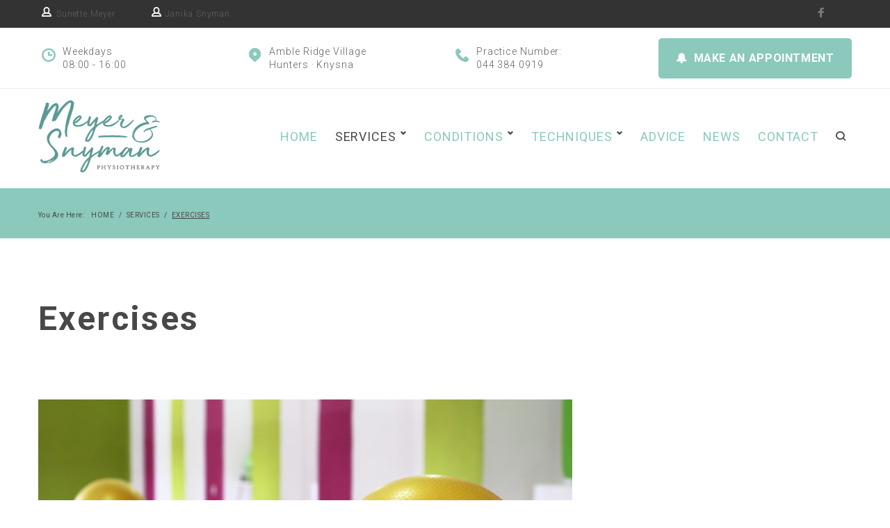

--- FILE ---
content_type: text/html; charset=UTF-8
request_url: http://www.sunettemeyer.com/cherry-services/exercise-programmes/
body_size: 21041
content:
<!DOCTYPE html>
<html lang="en-ZA">
<head>
<meta charset="UTF-8">
<link rel="profile" href="http://gmpg.org/xfn/11">
<link rel="pingback" href="http://www.sunettemeyer.com/xmlrpc.php">

<meta name="viewport" content="width=device-width, initial-scale=1, maximum-scale=1, user-scalable=no" />
<title>Exercises &#8211; Meyer &amp; Snyman Physiotherapy</title>
<link rel='dns-prefetch' href='//fonts.googleapis.com' />
<link rel='dns-prefetch' href='//s.w.org' />
<link rel="alternate" type="application/rss+xml" title="Meyer &amp; Snyman Physiotherapy &raquo; Feed" href="http://www.sunettemeyer.com/feed/" />
<link rel="alternate" type="application/rss+xml" title="Meyer &amp; Snyman Physiotherapy &raquo; Comments Feed" href="http://www.sunettemeyer.com/comments/feed/" />
		<script type="text/javascript">
			window._wpemojiSettings = {"baseUrl":"https:\/\/s.w.org\/images\/core\/emoji\/11\/72x72\/","ext":".png","svgUrl":"https:\/\/s.w.org\/images\/core\/emoji\/11\/svg\/","svgExt":".svg","source":{"concatemoji":"http:\/\/www.sunettemeyer.com\/wp-includes\/js\/wp-emoji-release.min.js?ver=4.9.26"}};
			!function(e,a,t){var n,r,o,i=a.createElement("canvas"),p=i.getContext&&i.getContext("2d");function s(e,t){var a=String.fromCharCode;p.clearRect(0,0,i.width,i.height),p.fillText(a.apply(this,e),0,0);e=i.toDataURL();return p.clearRect(0,0,i.width,i.height),p.fillText(a.apply(this,t),0,0),e===i.toDataURL()}function c(e){var t=a.createElement("script");t.src=e,t.defer=t.type="text/javascript",a.getElementsByTagName("head")[0].appendChild(t)}for(o=Array("flag","emoji"),t.supports={everything:!0,everythingExceptFlag:!0},r=0;r<o.length;r++)t.supports[o[r]]=function(e){if(!p||!p.fillText)return!1;switch(p.textBaseline="top",p.font="600 32px Arial",e){case"flag":return s([55356,56826,55356,56819],[55356,56826,8203,55356,56819])?!1:!s([55356,57332,56128,56423,56128,56418,56128,56421,56128,56430,56128,56423,56128,56447],[55356,57332,8203,56128,56423,8203,56128,56418,8203,56128,56421,8203,56128,56430,8203,56128,56423,8203,56128,56447]);case"emoji":return!s([55358,56760,9792,65039],[55358,56760,8203,9792,65039])}return!1}(o[r]),t.supports.everything=t.supports.everything&&t.supports[o[r]],"flag"!==o[r]&&(t.supports.everythingExceptFlag=t.supports.everythingExceptFlag&&t.supports[o[r]]);t.supports.everythingExceptFlag=t.supports.everythingExceptFlag&&!t.supports.flag,t.DOMReady=!1,t.readyCallback=function(){t.DOMReady=!0},t.supports.everything||(n=function(){t.readyCallback()},a.addEventListener?(a.addEventListener("DOMContentLoaded",n,!1),e.addEventListener("load",n,!1)):(e.attachEvent("onload",n),a.attachEvent("onreadystatechange",function(){"complete"===a.readyState&&t.readyCallback()})),(n=t.source||{}).concatemoji?c(n.concatemoji):n.wpemoji&&n.twemoji&&(c(n.twemoji),c(n.wpemoji)))}(window,document,window._wpemojiSettings);
		</script>
		<style type="text/css">
img.wp-smiley,
img.emoji {
	display: inline !important;
	border: none !important;
	box-shadow: none !important;
	height: 1em !important;
	width: 1em !important;
	margin: 0 .07em !important;
	vertical-align: -0.1em !important;
	background: none !important;
	padding: 0 !important;
}
</style>
<link rel='stylesheet' id='nucleo-outline-css'  href='http://www.sunettemeyer.com/wp-content/themes/dentalcare/assets/css/nucleo-outline.css?ver=1.0.0' type='text/css' media='all' />
<link rel='stylesheet' id='jquery-swiper-css'  href='http://www.sunettemeyer.com/wp-content/plugins/cherry-testi/includes/swiper/css/swiper.min.css?ver=3.4.2' type='text/css' media='all' />
<link rel='stylesheet' id='cherry-testi-css'  href='http://www.sunettemeyer.com/wp-content/plugins/cherry-testi/public/assets/css/style.css?ver=1.1.0.5' type='text/css' media='all' />
<link rel='stylesheet' id='font-awesome-css'  href='http://www.sunettemeyer.com/wp-content/plugins/elementor/assets/lib/font-awesome/css/font-awesome.min.css?ver=4.7.0' type='text/css' media='all' />
<link rel='stylesheet' id='cherry-trending-posts-css'  href='http://www.sunettemeyer.com/wp-content/plugins/cherry-trending-posts/assets/css/style.css?ver=1.0.0' type='text/css' media='all' />
<link rel='stylesheet' id='jquery-slider-pro-css'  href='http://www.sunettemeyer.com/wp-content/themes/dentalcare/assets/css/slider-pro.min.css?ver=1.2.4' type='text/css' media='all' />
<link rel='stylesheet' id='cherry-services-css'  href='http://www.sunettemeyer.com/wp-content/plugins/cherry-services-list/public/assets/css/cherry-services.css?ver=1.4.6' type='text/css' media='all' />
<link rel='stylesheet' id='cherry-services-theme-css'  href='http://www.sunettemeyer.com/wp-content/plugins/cherry-services-list/public/assets/css/cherry-services-theme.css?ver=1.4.6' type='text/css' media='all' />
<link rel='stylesheet' id='contact-form-7-css'  href='http://www.sunettemeyer.com/wp-content/plugins/contact-form-7/includes/css/styles.css?ver=4.9.2' type='text/css' media='all' />
<link rel='stylesheet' id='jet-elements-css'  href='http://www.sunettemeyer.com/wp-content/plugins/jet-elements/assets/css/jet-elements.css?ver=1.0.1' type='text/css' media='all' />
<link rel='stylesheet' id='jet-elements-skin-css'  href='http://www.sunettemeyer.com/wp-content/plugins/jet-elements/assets/css/jet-elements-skin.css?ver=1.0.1' type='text/css' media='all' />
<link rel='stylesheet' id='wsl-widget-css'  href='http://www.sunettemeyer.com/wp-content/plugins/wordpress-social-login/assets/css/style.css?ver=4.9.26' type='text/css' media='all' />
<link rel='stylesheet' id='tm-timeline-css-css'  href='http://www.sunettemeyer.com/wp-content/plugins/tm-timeline/css/tm-timeline.css?ver=1.1.1' type='text/css' media='all' />
<link rel='stylesheet' id='tm-pg-material-icons-css'  href='http://www.sunettemeyer.com/wp-content/plugins/tm-photo-gallery/media/css/material-icons.css' type='text/css' media='all' />
<link rel='stylesheet' id='tm-pg-fontello-css'  href='http://www.sunettemeyer.com/wp-content/plugins/tm-photo-gallery/media/css/frontend/fontello.css' type='text/css' media='all' />
<link rel='stylesheet' id='tm-pg-lightgallery-css'  href='http://www.sunettemeyer.com/wp-content/plugins/tm-photo-gallery/media/css/frontend/lightgallery.css' type='text/css' media='all' />
<link rel='stylesheet' id='tm-pg-style-frontend-css'  href='http://www.sunettemeyer.com/wp-content/plugins/tm-photo-gallery/media/css/frontend/style-frontend.css' type='text/css' media='all' />
<link rel='stylesheet' id='cherry-handler-css-css'  href='http://www.sunettemeyer.com/wp-content/plugins/cherry-team-members/cherry-framework/modules/cherry-handler/assets/css/cherry-handler-styles.min.css?ver=1.5.7' type='text/css' media='all' />
<link rel='stylesheet' id='cherry-google-fonts-dentalcare-css'  href='//fonts.googleapis.com/css?family=Roboto%3A300%2C700%2C400%7CMontserrat%3A600&#038;subset=latin&#038;ver=4.9.26' type='text/css' media='all' />
<link rel='stylesheet' id='tm-mega-menu-css'  href='http://www.sunettemeyer.com/wp-content/plugins/tm-mega-menu/public/assets/css/style.css?ver=1.1.4' type='text/css' media='all' />
<style id='tm-mega-menu-inline-css' type='text/css'>
.sub-menu {transition-duration: 300ms;}
</style>
<link rel='stylesheet' id='elementor-icons-css'  href='http://www.sunettemeyer.com/wp-content/plugins/elementor/assets/lib/eicons/css/elementor-icons.min.css?ver=1.9.3' type='text/css' media='all' />
<link rel='stylesheet' id='elementor-animations-css'  href='http://www.sunettemeyer.com/wp-content/plugins/elementor/assets/css/animations.min.css?ver=1.9.3' type='text/css' media='all' />
<link rel='stylesheet' id='elementor-frontend-css'  href='http://www.sunettemeyer.com/wp-content/plugins/elementor/assets/css/frontend.min.css?ver=1.9.3' type='text/css' media='all' />
<style id='elementor-frontend-inline-css' type='text/css'>
.elementor-section.elementor-section-boxed > .elementor-container{max-width:1200px;}.elementor-widget:not(:last-child){margin-bottom:20px;}
.elementor-5096 .elementor-element.elementor-element-ptbgteo{transition:background 0.3s, border 0.3s, border-radius 0.3s, box-shadow 0.3s;}.elementor-5096 .elementor-element.elementor-element-ptbgteo > .elementor-background-overlay{transition:background 0.3s, border-radius 0.3s, opacity 0.3s;}.elementor-5096 .elementor-element.elementor-element-wfnayzb > .elementor-element-populated{transition:background 0.3s, border 0.3s, border-radius 0.3s, box-shadow 0.3s;}.elementor-5096 .elementor-element.elementor-element-wfnayzb > .elementor-element-populated > .elementor-background-overlay{transition:background 0.3s, border-radius 0.3s, opacity 0.3s;}.elementor-5096 .elementor-element.elementor-element-fgjfhcc .elementor-widget-container{transition:background 0.3s, border 0.3s, border-radius 0.3s, box-shadow 0.3s;}
</style>
<link rel='stylesheet' id='cherry-popups-font-awesome-css'  href='http://www.sunettemeyer.com/wp-content/plugins/cherry-popups/assets/css/font-awesome.min.css?ver=4.7.0' type='text/css' media='all' />
<link rel='stylesheet' id='cherry-popups-styles-css'  href='http://www.sunettemeyer.com/wp-content/plugins/cherry-popups/assets/css/cherry-popups-styles.css?ver=1.1.6' type='text/css' media='all' />
<link rel='stylesheet' id='cherry-team-css'  href='http://www.sunettemeyer.com/wp-content/plugins/cherry-team-members/public/assets/css/cherry-team.css?ver=1.4.5' type='text/css' media='all' />
<link rel='stylesheet' id='cherry-team-grid-css'  href='http://www.sunettemeyer.com/wp-content/plugins/cherry-team-members/public/assets/css/cherry-team-grid.css?ver=1.4.5' type='text/css' media='all' />
<link rel='stylesheet' id='magnific-popup-css'  href='http://www.sunettemeyer.com/wp-content/themes/dentalcare/assets/css/magnific-popup.min.css?ver=1.1.0' type='text/css' media='all' />
<link rel='stylesheet' id='dentistfont-css'  href='http://www.sunettemeyer.com/wp-content/themes/dentalcare/assets/css/dentistfont.css?ver=1.0.0' type='text/css' media='all' />
<link rel='stylesheet' id='nucleo-mini-css'  href='http://www.sunettemeyer.com/wp-content/themes/dentalcare/assets/css/nucleo-mini.css?ver=1.0.0' type='text/css' media='all' />
<link rel='stylesheet' id='dentalcare-theme-style-css'  href='http://www.sunettemeyer.com/wp-content/themes/dentalcare/style.css?ver=1.0.0' type='text/css' media='all' />
<style id='dentalcare-theme-style-inline-css' type='text/css'>
/* #Typography */html {font-size: 112%;}body {font-style: normal;font-weight: 300;font-size: 18px;line-height: 1.8;font-family: Roboto, sans-serif;letter-spacing: 0.05em;text-align: left;color: #484848;}h1,.h1-style {font-style: normal;font-weight: 700;font-size: 44px;line-height: 1.5;font-family: Roboto, sans-serif;letter-spacing: 0.05em;text-align: inherit;color: #606062;}h2,.h2-style {font-style: normal;font-weight: 700;font-size: 36px;line-height: 1.5;font-family: Roboto, sans-serif;letter-spacing: 0.05em;text-align: inherit;color: #484848;}h3,.h3-style {font-style: normal;font-weight: 700;font-size: 36px;line-height: 1.5;font-family: Roboto, sans-serif;letter-spacing: 0.05em;text-align: inherit;color: #484848;}h4,.h4-style {font-style: normal;font-weight: 300;font-size: 36px;line-height: 1.5;font-family: Roboto, sans-serif;letter-spacing: 0.05em;text-align: inherit;color: #484848;}h5,.h5-style {font-style: normal;font-weight: 300;font-size: 24px;line-height: 1.5;font-family: Roboto, sans-serif;letter-spacing: 0.05em;text-align: inherit;color: #484848;}h6,.h6-style {font-style: normal;font-weight: 400;font-size: 16px;line-height: 1.5;font-family: Roboto, sans-serif;letter-spacing: 0.05em;text-align: inherit;color: #484848;}@media (min-width: 1200px) {h1,.h1-style { font-size: 72px; }h2,.h2-style { font-size: 60px; }h3,.h3-style { font-size: 48px; }h4,.h4-style { font-size: 48px; }}a,h1 a:hover,h2 a:hover,h3 a:hover,h4 a:hover,h5 a:hover,h6 a:hover { color: #8ac9bc; }a:hover { color: #484848; }/* #Invert Color Scheme */.invert { color: #606062; }.invert h1 { color: #ffffff; }.invert h2 { color: #ffffff; }.invert h3 { color: #ffffff; }.invert h4 { color: #ffffff; }.invert h5 { color: #ffffff; }.invert h6 { color: #eeeeee; }.invert a{ color: #8ac9bc; }.invert a:hover { color: #606062; }a[href*="mailto:"] { color: #8ac9bc; }a[href*="mailto:"]:hover { color: #606062; }a[href*="tel:"], a[href*="callto:"] { color: #484848; }a[href*="tel:"]:hover, a[href*="callto:"]:hover { color: #8ac9bc; }/* #Layout */@media (min-width: 1200px) {.site .container {max-width: 1200px;}}/* #Pages */.not-found .page-title,.error-404 .page-content h2 { color: #8ac9bc; }.invert.error-404 .page-content h2{ color: #ffffff; }/* #404 page */body.error404 .site-content {background-color: #ffffff;}/* #Elements */blockquote {font-style: normal;font-weight: 300;font-size: 24px;line-height: 1.5;font-family: Roboto, sans-serif;color: #8ac9bc;background-color: #ffffff;}.invert blockquote {color: #ffffff;}blockquote:before {color: #8ac9bc;}blockquote cite {font-style: normal;font-weight: 300;font-size: 18px;line-height: 1.8;font-family: Roboto, sans-serif;letter-spacing: 0.05em;}blockquote cite,blockquote cite a {color: #484848;}code {color: #ffffff;background-color: #606062;font-family: Roboto, sans-serif;}.single-post .post > .entry-content > p:first-of-type:first-letter,.dropcaps {background-color: #8ac9bc;color: #ffffff;font-family: Roboto, sans-serif;}hr {background-color: #ffffff;}/* List */.hentry ol >li:before,.hentry ul:not([class]) > li:before,.comment-content ol >li:before,.comment-content ul:not([class]) > li:before {color: #8ac9bc;}dl {font-family: Roboto, sans-serif;}/* Page preloader */.preloader-path {stroke: #8ac9bc;}/* #ToTop button */#toTop {color: #ffffff;background-color: #8ac9bc;}#toTop:hover {background-color: #606062;}/* #Header */.header-container {background-color: #ffffff;background-repeat: no-repeat;background-attachment: scroll;background-size: cover;;background-position: center;}.site-header.style-5 .header-nav-wrapper:before {background-color: #8ac9bc;}.site-header.style-1 .header-container_wrap > :not(:first-child),.site-header.style-2 .header-nav-wrapper,.site-header.style-3 .header-container__flex-wrap,.site-header.style-4 .header-components__contact-button,.site-header.style-6 .header-components__contact-button,.site-header.style-7 .header-components__contact-button {border-color: #eeeeee;}.site-header.style-1.transparent .header-container_wrap > :not(:first-child),.site-header.style-2.transparent .header-nav-wrapper,.site-header.style-3.transparent .header-container__flex-wrap,.site-header.style-4.transparent .header-components__contact-button,.site-header.style-6.transparent .header-components__contact-button,.site-header.style-7.transparent .header-components__contact-button {border-color: rgba(255,255,255,0.2);}/* ##Logo */.site-logo--text {font-style: normal;font-weight: 600;font-size: 24px;font-family: Montserrat, sans-serif;}.site-logo__link,.site-logo__link:hover {color: #484848;}.invert .site-description {color: #606062;}/* ##Top Panel */.top-panel {background-color: #333333;}/* ##Invert Header Style*/.invert.top-panel,.invert.header-container {color: #484848;}/* #Form buttons */form button,form input[type='button'],form input[type='reset'],form input[type='submit'] {font-weight: 700;font-size: 16px;font-family: Roboto, sans-serif;}/* #Fields */input[type='text'],input[type='email'],input[type='url'],input[type='password'],input[type='search'],input[type='number'],input[type='tel'],input[type='range'],input[type='date'],input[type='month'],input[type='week'],input[type='time'],input[type='datetime'],input[type='datetime-local'],input[type='color'],select,textarea,.wpcf7 .wpcf7-form-control-wrap[class*="file-"] {background-color: #ffffff;border-color: #eeeeee;color: #484848;box-shadow: inset 0 0 0 1px #ffffff;}.wpcf7-form p.inputname {font-weight: 700;color: #ffffff;}input[type='text']:focus,input[type='email']:focus,input[type='url']:focus,input[type='password']:focus,input[type='search']:focus,input[type='number']:focus,input[type='tel']:focus,input[type='range']:focus,input[type='date']:focus,input[type='month']:focus,input[type='week']:focus,input[type='time']:focus,input[type='datetime']:focus,input[type='datetime-local']:focus,input[type='color']:focus,select:focus,textarea:focus {border-color: #606062;box-shadow: inset 0 0 0 1px #606062;}/* #Search Form */.search-form__field {color: #484848;}.invert.header-container .search-form__field {color: #606062;}.search-form__toggle,.site-header .search-form__input-wrap::before {color: #484848;}.site-header .search-form .search-form__submit,.site-header .invert .search-form .search-form__submit:hover {color: #8ac9bc;}@media (min-width: 600px) {.site-header .search-form .search-form__submit:hover,.site-header.style-5 .search-form .search-form__submit:hover {color: #484848;}}.search-form__close {color: #d2d2d3;}.invert .search-form__toggle:not(:hover),.invert .search-form__close:not(:hover),.site-header .invert .search-form__input-wrap::before,.site-header .invert .search-form .search-form__submit:not(:hover) {color: #ffffff;}.search-form__toggle:hover,.search-form__close:hover {color: #8ac9bc;}.invert .search-form__toggle:hover,.invert .search-form__close:hover {color: #8ac9bc;}@media (min-width: 600px) {.invert .search-form__toggle:hover,.invert .search-form__close:hover {color: #484848;}}.widget_search .search-form__submit,.widget_search .search-form__submit.btn {color: #484848;}.widget_search .search-form__submit:hover,.widget_search .search-form__submit.btn:hover {color: #8ac9bc;}.invert .search-form__field {color: #606062;}/* #Comment, Contact, Password Forms */[class^="comment-form-"] i {color: #606062;}.wpcf7-submit,.post-password-form label + input {color: #ffffff;background-color: #8ac9bc;}.wpcf7-submit.btn-accent-2 {color: #ffffff;background-color: #606062;}.wpcf7-submit:hover,.post-password-form label + input:hover {background-color: #606062;}.wpcf7-submit.btn-accent-2:hover {color: #ffffff;background-color: #8ac9bc;}.wpcf7-submit:active,.post-password-form label + input:active {background-color: rgb(71,71,73);}.wpcf7-submit.btn-accent-2:active {background-color: rgb(113,176,163);}.input-with-icon > i {color: #8ac9bc;}.invert ::-webkit-input-placeholder { color: #606062; }.invert ::-moz-placeholder{ color: #606062; }.invert :-moz-placeholder{ color: #606062; }.invert :-ms-input-placeholder{ color: #606062; }.social-list a {color: #484848;}.share-btns__link:hover,.social-list a:hover {color: #8ac9bc;}.invert .social-list a {color: rgb(122,122,124);}.invert .share-btns__link:hover,.invert .social-list a:hover {color: #ffffff;}/* #Menus */.footer-menu {font-family: Roboto, sans-serif;}@media (min-width: 600px) {.main-navigation .menu > li > a {font-style: normal;font-weight: 400;font-size: 18px;line-height: 2;font-family: Roboto, sans-serif;letter-spacing: 0.05em;}}/* #Main Menu */.main-navigation .menu > li > a {color: #8ac9bc;}.main-navigation .menu > li > a:hover,.main-navigation .menu > li.menu-hover > a,.main-navigation .menu > li.tm-mega-menu-hover > a,.main-navigation .menu > li.current_page_item > a,.main-navigation .menu > li.current_page_ancestor > a,.main-navigation .menu > li.current-menu-item > a,.main-navigation .menu > li.current-menu-ancestor > a {color: #484848;}.main-navigation .menu .menu-item-has-children > a:after {color: #484848;}.invert .main-navigation .menu > li > a,.invert .main-navigation .menu > .menu-item-has-children > a:after {color: #606062;}@media (min-width: 600px) {.invert .main-navigation .menu > li > a:hover,.invert .main-navigation .menu > li.menu-hover > a,.invert .main-navigation .menu > li.tm-mega-menu-hover > a,.invert .main-navigation .menu > li.current_page_item > a,.invert .main-navigation .menu > li.current_page_ancestor > a,.invert .main-navigation .menu > li.current-menu-item > a,.invert .main-navigation .menu > li.current-menu-ancestor > a {color: #8ac9bc;}.site-header.style-5 .invert .main-navigation.main-menu-style-1 .menu > li > a:hover,.site-header.style-5 .invert .main-navigation.main-menu-style-1 .menu > li.menu-hover > a,.site-header.style-5 .invert .main-navigation.main-menu-style-1 .menu > li.tm-mega-menu-hover > a,.site-header.style-5 .invert .main-navigation.main-menu-style-1 .menu > li.current_page_item > a,.site-header.style-5 .invert .main-navigation.main-menu-style-1 .menu > li.current_page_ancestor > a,.site-header.style-5 .invert .main-navigation.main-menu-style-1 .menu > li.current-menu-item > a,.site-header.style-5 .invert .main-navigation.main-menu-style-1 .menu > li.current-menu-ancestor > a {color: #484848;}.main-navigation.main-menu-style-2 .menu > li > a:hover,.main-navigation.main-menu-style-2 .menu > li.menu-hover > a,.main-navigation.main-menu-style-2 .menu > li.tm-mega-menu-hover > a,.main-navigation.main-menu-style-2 .menu > li.current_page_item > a,.main-navigation.main-menu-style-2 .menu > li.current_page_ancestor > a,.main-navigation.main-menu-style-2 .menu > li.current-menu-item > a,.main-navigation.main-menu-style-2 .menu > li.current-menu-ancestor > a {color: #606062;background-color: #8ac9bc;}}.main-navigation .sub-menu {background-color: #ffffff;}.main-navigation .sub-menu a {color: #484848;}.main-navigation .sub-menu a:hover,.main-navigation .sub-menu li.menu-hover > a,.main-navigation .sub-menu li.tm-mega-menu-hover > a,.main-navigation .sub-menu li.current_page_item > a,.main-navigation .sub-menu li.current_page_ancestor > a,.main-navigation .sub-menu li.current-menu-item > a,.main-navigation .sub-menu li.current-menu-ancestor > a {color: #8ac9bc;}@media (min-width: 600px) {.invert .main-navigation .sub-menu {background-color: #606062;}}/* #Vertical-Mobile menu */#site-navigation.main-navigation.vertical-menu ul.menu li a,#site-navigation.main-navigation.mobile-menu ul.menu li a,#site-navigation.main-navigation.vertical-menu .navigation-button i {color: #ffffff;}#site-navigation.main-navigation.mobile-menu ul.menu li a:hover,#site-navigation.main-navigation.mobile-menu ul.menu li.tm-mega-menu-hover > a,#site-navigation.main-navigation.mobile-menu ul.menu li.current_page_item > a,#site-navigation.main-navigation.mobile-menu ul.menu li.current-menu-item > a,#site-navigation.main-navigation.vertical-menu ul.menu li a:hover,#site-navigation.main-navigation.vertical-menu ul.menu li.tm-mega-menu-hover > a,#site-navigation.main-navigation.vertical-menu ul.menu li.current_page_item > a,#site-navigation.main-navigation.vertical-menu ul.menu li.current-menu-item > a,#site-navigation.main-navigation.vertical-menu ul.menu .menu-item-has-children a:after,#site-navigation.main-navigation.mobile-menu ul.menu li a .sub-menu-toggle,#site-navigation.main-navigation.vertical-menu .navigation-button .navigation-button__text,#site-navigation.main-navigation.vertical-menu .navigation-button:hover i {color: #ffffff;}#site-navigation.main-navigation.vertical-menu ul.menu li a:hover,#site-navigation.main-navigation.vertical-menu ul.menu li.tm-mega-menu-hover > a,#site-navigation.main-navigation.vertical-menu ul.menu li.current_page_item > a,#site-navigation.main-navigation.vertical-menu ul.menu li.current-menu-item > a{color: rgba(255,255,255,0.7);}/* ##Menu toggle */.menu-toggle .menu-toggle-inner {background-color: #484848;}.invert .menu-toggle:not(:hover) .menu-toggle-inner {background-color: #ffffff;}.menu-toggle:hover .menu-toggle-inner {background-color: #8ac9bc;}/* ##Menu-item desc */.menu-item__desc {color: #484848;}/* #Footer Menu */.footer-menu a {color: #484848;}.footer-menu a:hover,.footer-menu li.current-menu-item a,.footer-menu li.current_page_item a {color: #8ac9bc;}.invert .footer-menu a {color: #ffffff;}.invert.first-row-regular .footer-menu a {color: #606062;}.invert .footer-menu a:hover,.invert .footer-menu li.current-menu-item a,.invert .footer-menu li.current_page_item a {color: #8ac9bc;}.invert.first-row-regular .footer-menu a:hover,.invert.first-row-regular .footer-menu li.current-menu-item a,.invert.first-row-regular .footer-menu li.current_page_item a {color: #8ac9bc;}/* #Top Menu */.invert .top-panel__menu .menu-item a {color: #8ac9bc;}.invert .top-panel__menu .menu-item a:hover,.invert .top-panel__menu .menu-item.current-menu-item a,.invert .top-panel__menu .menu-item.current_page_item a {color: #606062;}/*# TM Mega menu */nav.main-navigation > .tm-mega-menu.mega-menu-mobile-on .mega-menu-mobile-arrow i,nav.main-navigation .mega-menu-arrow {color: #484848;}@media (min-width: 600px) {nav.main-navigation.main-menu-style-2 .menu > li.current-menu-item > a > .mega-menu-arrow,nav.main-navigation.main-menu-style-2 .menu > li.current-menu-ancestor> a > .mega-menu-arrow,nav.main-navigation.main-menu-style-2 .menu > li:hover > a > .mega-menu-arrow,nav.main-navigation.main-menu-style-2 .menu > li.menu-hover > a > .mega-menu-arrow {color: #606062;}}.invert nav.main-navigation .menu > li > a > .mega-menu-arrow {color: #606062;}nav.main-navigation > .tm-mega-menu .tm-mega-menu-sub.mega-sub .tm-mega-menu-sub-item.sub-column-title > a {line-height: 1.8;}@media (min-width: 600px) {nav.main-navigation > .tm-mega-menu .tm-mega-menu-sub.mega-sub .tm-mega-menu-sub-item.sub-column-title > a {font-style: normal;font-weight: 300;font-size: 16px;line-height: 1.5;font-family: Roboto, sans-serif;letter-spacing: 0.05em;color: #484848;}.invert nav.main-navigation > .tm-mega-menu .tm-mega-menu-sub.mega-sub .tm-mega-menu-sub-item.sub-column-title > a {color: #ffffff;}}nav.main-navigation > .tm-mega-menu .tm-mega-menu-sub.mega-sub > .tm-mega-menu-sub-item + .tm-mega-menu-sub-item::before {background-color: #eeeeee;}.invert nav.main-navigation > .tm-mega-menu .tm-mega-menu-sub.mega-sub > .tm-mega-menu-sub-item + .tm-mega-menu-sub-item::before {background-color: rgba(255,255,255,0.15);}/* #Post */.hentry {border-color: #eeeeee;}.posts-list__item-content,.posts-list--search .posts-list__item {border-color: #eeeeee;}.posts-list--search .posts-list__item .entry-title {font-size: 24px;}/* #Sidebar */.position-one-right-sidebar .site-content_wrap .sidebar::before,.position-one-left-sidebar .site-content_wrap .sidebar::before,.position-one-right-sidebar .site-content_wrap .single-service::before,.position-one-left-sidebar .site-content_wrap .single-service::before,.position-one-right-sidebar .site-content_wrap .single-project::before,.position-one-left-sidebar .site-content_wrap .single-project::before {background-color: #eeeeee;}/* #Sticky label */.sticky__label {background-color: #606062;color: #ffffff;}.posts-list--default-fullwidth-image .posts-list__item:hover .sticky__label,.posts-list--masonry .posts-list__item:hover .sticky__label,.posts-list--grid .posts-list__item:hover .sticky__label,.posts-list--vertical-justify .posts-list__item:hover .sticky__label {background-color: #606062;}/* #Entry Meta */.entry-meta,.entry-meta-container,.post__cats,.posted-by,.cherry-trend-views,.cherry-trend-rating {font-style: normal;font-weight: 400;font-size: 12px;line-height: 1.75;font-family: Roboto, sans-serif;letter-spacing: 0em;}.single-post .post__date-circle .post__date-link,.posts-list .post__date-circle .post__date-link,.posts-list__item.has-thumb .post__date-link,.posts-list__item.format-gallery .post__date-link,.posts-list__item.format-image .post__date-link,.posts-list__item.format-video .post__date-link {background-color: #8ac9bc;}.single-post .post__date-circle .post__date-link:hover,.posts-list .post__date-circle .post__date-link:hover,.posts-list__item.has-thumb .post__date-link:hover,.posts-list__item.format-gallery .post__date-link:hover,.posts-list__item.format-image .post__date-link:hover,.posts-list__item.format-video .post__date-link:hover {background-color: #606062;}.post__date-day {font-style: normal;font-weight: 300;font-size: 22px;line-height: 1.5;font-family: Roboto, sans-serif;letter-spacing: 0.05em;color: #ffffff;margin-bottom: 5px;}.post__date-month {font-style: normal;font-weight: 400;font-size: 14px;line-height: 1.5;font-family: Roboto, sans-serif;letter-spacing: 0.05em;color: #ffffff;}.single-post .post__date-link:hover .post__date-day,.single-post .post__date-link:hover .post__date-month,.posts-list .post__date-link:hover .post__date-day,.posts-list .post__date-link:hover .post__date-month {color: #606062;}.posted-by a,.post__date a:hover { color: #8ac9bc; }.invert .posted-by a { color: #8ac9bc; }.invert .post__date a,.invert .post__comments a{ color: #606062; }.invert .posted-by a:hover,.invert .post__date a:hover,.invert .post__comments a:hover { color: #606062; }.post__cats a,.post__tags a,.post__comments a,.cherry-trend-views__count {color: #484848;}.post__cats a:hover,.post__tags a:hover,.post__comments a:hover {color: #8ac9bc;}.invert .post__cats a,.invert .post__tags a,.invert .post__comments a {color: #606062;}.invert .post__cats a:hover,.invert .post__tags a:hover,.invert .post__comments a:hover {color: #8ac9bc;}.single-post__full-width-section .post__cats a:not(:hover) { color: #8ac9bc; }.post__comments i,.cherry-trend-views__count:before {color: rgb(123,123,123);}.invert .post__comments i {color: #8ac9bc; }/* #Post Format */.format-audio .post-featured-content,.format-quote .post-featured-content,.single-post .mejs-container-wrapper {background-color: #ffffff;}.format-link .post-featured-content{background-color: #eeeeee;}.post-format-quote,.post-format-quote a:not(:hover) {color: #8ac9bc;}.post-format-quote cite a:not(:hover) {color: #484848;}.posts-list--default-modern .post-format-quote {font-style: normal;font-weight: 700;font-size: 36px;line-height: 1.5;font-family: Roboto, sans-serif;letter-spacing: 0.05em;}@media (min-width: 1200px) {.posts-list--default-modern .post-format-quote { font-size: 48px; }}.post-featured-content .post-format-link {color: #8ac9bc;}.post-featured-content .post-format-link:hover {color: #484848;}/* #Single posts */.single-post .site-main > :not(.post) {border-color: #eeeeee;}.single-post__full-width-section.invert {color: #ffffff;}/* #Comments */.comment-list > .comment + .comment,.comment-list > .comment + .pingback,.comment-list > .pingback + .comment,.comment-list > .pingback + .pingback,.comment-list .children > .comment,.comment-respond,.comment-list .comment-respond {border-color: #eeeeee;}.comment-metadata {font-style: normal;font-weight: 400;font-size: 12px;line-height: 1.75;font-family: Roboto, sans-serif;}.comment-metadata .url {color: #484848;}.comment-metadata .url:after,.comment-metadata .url:hover {color: #8ac9bc;}.comment .comment-date__link:hover {color: #8ac9bc;}.comment-reply-link {font-family: Roboto, sans-serif;}#cancel-comment-reply-link {color: #8ac9bc;line-height: calc(1.5 * 16px);}#cancel-comment-reply-link:hover {color: #484848;}/* Audio list *//*temp*/.wp-playlist.wp-audio-playlist.wp-playlist-light {border-color: #ffffff;}.wp-playlist.wp-audio-playlist.wp-playlist-light .wp-playlist-caption {color: #484848;}.wp-playlist.wp-audio-playlist .wp-playlist-current-item .wp-playlist-caption .wp-playlist-item-title{font-style: normal;font-weight: 400;font-size: 16px;line-height: 1.5;font-family: Roboto, sans-serif;letter-spacing: 0.05em;color: #484848;}.wp-playlist.wp-audio-playlist.wp-playlist-dark .wp-playlist-current-item .wp-playlist-caption .wp-playlist-item-title{color: #eeeeee;}/* #wp-video */.mejs-video .mejs-overlay-button:before {color: #ffffff;}.mejs-video .mejs-overlay-button:hover:after {background: #8ac9bc;}/* #Paginations */.pagination {border-color: #eeeeee;}.site-content .page-links a,#content .nav-links .page-numbers,.tm-pg_front_gallery-navigation .tm_pg_nav-links a.tm_pg_page-numbers {color: #484848;border-color: #606062;}.site-content .page-links a:hover,.site-content .page-links > .page-links__item,#content .nav-links a.page-numbers:not(.next):not(.prev):hover,#content .nav-links .page-numbers.current,.tm-pg_front_gallery-navigation .tm_pg_nav-links a.tm_pg_page-numbers:not(.current):not(.next):not(.prev):hover,.tm-pg_front_gallery-navigation .tm_pg_nav-links a.tm_pg_page-numbers.current {color: #ffffff;background-color: #8ac9bc;border-color: #8ac9bc;}#content .nav-links .page-numbers.next,#content .nav-links .page-numbers.prev,.tm-pg_front_gallery-navigation .tm_pg_nav-links a.tm_pg_page-numbers.next,.tm-pg_front_gallery-navigation .tm_pg_nav-links a.tm_pg_page-numbers.prev {color: #8ac9bc;font-style: normal;font-weight: 400;font-size: 12px;font-family: Roboto, sans-serif;letter-spacing: 0.05em;}#content .nav-links .page-numbers.next:hover,#content .nav-links .page-numbers.prev:hover,.tm-pg_front_gallery-navigation .tm_pg_nav-links a.tm_pg_page-numbers.next:hover,.tm-pg_front_gallery-navigation .tm_pg_nav-links a.tm_pg_page-numbers.prev:hover {color: #606062;}.comment-navigation a,.posts-navigation a,.post-navigation a {font-weight: 700;font-size: 16px;font-family: Roboto, sans-serif;color: #ffffff;background-color: #8ac9bc;}.comment-navigation a:hover,.posts-navigation a:hover,.post-navigation a:hover,.comment-navigation .nav-text,.posts-navigation .nav-text,.post-navigation .nav-text {background-color: #606062;}/* #Breadcrumbs */.breadcrumbs {background-color: #8ac9bc;}.breadcrumbs:before {background-repeat: repeat;background-attachment: scroll;background-size: auto;opacity: 1;}.breadcrumbs__item,.breadcrumbs__browse {font-style: normal;font-weight: 400;font-size: 10px;line-height: 1.75;font-family: Roboto, sans-serif;letter-spacing: 0.05em;}.breadcrumbs__browse,.breadcrumbs__item,.breadcrumbs__item a {color: #484848;}/* #Footer */.site-footer {background-color: #1e1d24;}.site-footer.style-1 .site-info-first-row {background-color: #ffffff;}.site-footer.style-1 .site-info-second-row {color: #ffffff;}.site-footer.style-1 .site-info-second-row .footer-copyright a{color: #8ac9bc;}.site-footer.style-1 .site-info-second-row .footer-copyright a:hover{color: #ffffff;}.footer-area-wrap {background-color: #f6f6f6;}/* ##Invert Footer Style*/.invert.footer-area-wrap,.invert.footer-container {color: #606062;}/* #Magnific Popup*/.mfp-iframe-holder .mfp-close ,.mfp-image-holder .mfp-close {color: rgb(136,136,136);}.mfp-iframe-holder .mfp-close:hover,.mfp-image-holder .mfp-close:hover{color: #d2d2d3;}.mfp-iframe-holder .mfp-arrow:before,.mfp-iframe-holder .mfp-arrow:after,.mfp-image-holder .mfp-arrow:before,.mfp-image-holder .mfp-arrow:after{background-color: rgb(136,136,136);}.mfp-iframe-holder .mfp-arrow:hover:before,.mfp-iframe-holder .mfp-arrow:hover:after,.mfp-image-holder .mfp-arrow:hover:before,.mfp-image-holder .mfp-arrow:hover:after{background-color: #d2d2d3;}/* #Swiper navigation*/.swiper-pagination-bullet {background-color: #d2d2d3;}.swiper-pagination-bullet-active,.swiper-pagination-bullet:hover{background-color: #484848;}.swiper-button-next,.swiper-button-prev {color: #ffffff;background-color: #8ac9bc;}.swiper-button-next:not(.swiper-button-disabled):hover,.swiper-button-prev:not(.swiper-button-disabled):hover {color: #484848;background-color: #ffffff;}/*Contact block*/.contact-block__icon {color: #8ac9bc;}.invert .contact-block__icon {color: #ffffff;}.invert .contact-block__text,.invert .contact-block__text a, .invert .contact-block__label {color: #606062;}.invert .contact-block__text a:hover {color: #606062;}.contact-block.contact-block--header {font-family: Roboto, sans-serif;}.contact-block.contact-block--header,.contact-block.contact-block--header a[href^="tel:"] {font-size: 16;color: #606062;}.contact-block.contact-block--header a[href^="tel:"]:hover {color: #8ac9bc;}.invert .contact-block.contact-block--header .contact-block__icon {color: #8ac9bc;}.invert .contact-block.contact-block--header,.invert .contact-block.contact-block--header a[href^="tel:"],.invert .contact-block.contact-block--header .contact-block__text,.invert .contact-block.contact-block--header .contact-block__text a {color: #606062;}.invert .contact-block.contact-block--header .contact-block__text a:hover,.invert .contact-block.contact-block--header a[href^="tel:"]:hover {color: #8ac9bc;}/*Tables*/.hentry table:not([class]) tbody tr:nth-child(odd) {background-color: #d2d2d3;}.hentry table:not([class]) tbody tr th {color: #484848;}.hentry table:not([class]) th + td,.hentry table:not([class]) td + td,.hentry table:not([class]) th + th,.hentry table:not([class]) td + th {border-color: #eeeeee;}/* #Button Appearance Styles */.btn,.btn-link,.link,a[href*="?media_dl="] {font-weight: 700;font-size: 16px;font-family: Roboto, sans-serif;}.btn.btn-accent-1,.btn.btn-primary,.btn-downloader,a[href*="?media_dl="] {color: #ffffff;background-color: #8ac9bc;}.btn.btn-accent-1:hover,.btn.btn-primary:hover,.btn-downloader:hover,a[href*="?media_dl="]:hover {color: #ffffff;background-color: #606062;}.btn.btn-accent-1:active,.btn.btn-primary:active {background-color: rgb(71,71,73);}.btn.btn-accent-2 {color: #ffffff;background-color: #606062;}.btn.btn-accent-2:hover {color: #ffffff;background-color: #8ac9bc;}.btn.btn-accent-2:active {background-color: rgb(113,176,163);}.btn.btn-accent-3 {color: #8ac9bc;background-color: #ffffff;}.btn.btn-accent-3:hover {color: #ffffff;background-color: #8ac9bc;}.btn.btn-accent-3:active {background-color: rgb(113,176,163);}.btn-downloader.btn-downloader-invert,a[href*="?media_dl="].btn-downloader-invert {color: #8ac9bc;background-color: #ffffff;}.btn-downloader.btn-downloader-invert:hover,a[href*="?media_dl="].btn-downloader-invert:hover {color: #606062;background-color: #8ac9bc;}.sidebar .widget + .widget {border-color: #eeeeee;}/* #Widget Calendar */.widget_calendar thead,.widget_calendar tbody{color: #484848;}.widget_calendar caption {color: #606062;background-color: #8ac9bc;font-family: Roboto, sans-serif;font-size: 16px;}.widget_calendar th {color: #484848;}.widget_calendar th:after {background-color: #ffffff;}.widget_calendar tbody td:not(.pad) {color: #484848;}.widget_calendar tbody td a {color: #ffffff;background-color: #8ac9bc;}.widget_calendar tbody td a:hover {color: #ffffff;background-color: #484848;}.widget_calendar tbody td#today {color: #8ac9bc;}.widget_calendar tfoot a:before {color: rgba(96,96,98,0.3);}.widget_calendar tfoot a:hover:before {color: #606062;}/* #Widget Tag Cloud */.tagcloud a {border-color: #eeeeee;color: #484848;}.tagcloud a:hover {background-color: #8ac9bc;border-color: #8ac9bc;color: #606062;}/* #Widget Recent Posts - Comments*/.widget_recent_entries a{color: #606062;font-weight: 400;}.widget_recent_comments a,.widget_recent_comments .comment-author-link {color: #8ac9bc;}.widget_recent_comments li > a {color: #606062;}.widget_recent_entries a:hover,.widget_recent_comments a:hover,.widget_recent_comments li > a:hover {color: #8ac9bc;}/* #Widget Archive - Categories */.widget_archive label:before,.widget_categories label:before{color: #484848;}.widget_categories a,.widget_archive a {color: #484848;}.widget_categories a:hover,.widget_archive a:hover {color: #8ac9bc;}.invert .widget_categories a,.invert .widget_archive a {color: #606062;}.invert .widget_categories a,.invert .widget_archive a {color: #8ac9bc;}/* #Widgets misc */.widget_archive ul,.widget_categories ul,.widget_recent_entries ul,.widget_recent_comments ul,a.rsswidget,.tagcloud a {}/* #Widget date style */.widget_recent_entries .post-date,.rss-date {font-style: normal;font-weight: 400;font-size: 12px;line-height: 1.75;font-family: Roboto, sans-serif;letter-spacing: 0em;color: #484848;}.widget_nav_menu ul li a:hover {color:#8ac9bc;}.widget_nav_menu ul li a::before {color: #8ac9bc;}.widget_nav_menu ul li a:hover::before {color: #8ac9bc;}.invert .widget_nav_menu ul li a {color: #606062;}.invert .widget_nav_menu ul li a:hover {color: #8ac9bc;}.invert .widget_nav_menu ul li a::before {color: #8ac9bc;}.invert .widget_nav_menu ul li a:hover::before {color: #ffffff;}.widget-taxonomy-tiles__content::before{background-color: #8ac9bc;}.widget-taxonomy-tiles__inner:hover .widget-taxonomy-tiles__content::before { background-color: #484848;}.invert .widget-taxonomy-tiles__title a,.invert .widget-taxonomy-tiles__post-count,.invert .widget-taxonomy-tiles__desc {color: #606062;}.invert .widget-taxonomy-tiles__title a:hover {color: #8ac9bc;}.invert .widget-image-grid__content:hover{background-color: rgba(72,72,72,0.9);}.invert .widget-image-grid__inner,.invert .widget-image-grid__inner a {color: #606062;}.invert .widget-image-grid__inner a:hover {color: #8ac9bc;}.smart-slider__instance .sp-arrow,.smart-slider__instance .sp-thumbnail-arrow {color: #484848;background-color: #ffffff;}.smart-slider__instance .sp-arrow:hover,.smart-slider__instance .sp-thumbnail-arrow:hover {color: #ffffff;background-color: #8ac9bc;}.smart-slider__instance .sp-button {background-color: #d2d2d3;}.smart-slider__instance .sp-button:hover,.smart-slider__instance .sp-button.sp-selected-button {background-color: #484848;}.smart-slider__instance .sp-full-screen-button {color: #ffffff;}.smart-slider__instance .sp-full-screen-button:hover {color: #8ac9bc;}.sp-thumbnails-container {background-color: rgba(72,72,72,0.85);}h2.sp-title {font-style: normal;font-weight: 300;line-height: 1.5;font-family: Roboto, sans-serif;letter-spacing: 0.05em;}.smart-slider__instance .sp-title a,.smart-slider__instance .sp-content-container .sp-content {color: #606062;}.cs-instagram__cover {background-color: rgba(138,201,188,0.8);}.cs-instagram--widget .cs-instagram__caption {color: #606062;}.invert .cs-instagram--widget .cs-instagram__caption {color: #ffffff;}.subscribe-block__input { color: #484848; }.subscribe-block__input-wrap i {color: rgb(136,136,136);}/* #Custom posts*/.sidebar .widget-custom-posts .entry-title,.footer-area:not(.footer-area--fullwidth) .widget-custom-posts .entry-title {font-style: normal;font-size: 18px;line-height: 1.5;font-family: Roboto, sans-serif;letter-spacing: 0.05em;}.widget-custom-posts .entry-title a {color: #8ac9bc;}.widget-custom-posts .entry-title a:hover{color: #484848;}.invert .widget-custom-posts .entry-title a {color: #606062;}.invert .widget-custom-posts .entry-title a:hover{color: #8ac9bc;}.widget-custom-posts .posted-by__author {color:#8ac9bc;}@media (min-width: 1200px) {.full-width-header-area .custom-posts .post-content-wrap *,.after-content-full-width-area .custom-posts .post-content-wrap *,.before-content-area .custom-posts .post-content-wrap *,.before-loop-area .custom-posts .post-content-wrap *,.after-loop-area .custom-posts .post-content-wrap *,.after-content-area .custom-posts .post-content-wrap *,.full-width-header-area .custom-posts .post-content-wrap .btn-link .btn__text:hover,.after-content-full-width-area .custom-posts .post-content-wrap .btn-link .btn__text:hover,.before-content-area .custom-posts .post-content-wrap .btn-link .btn__text:hover,.before-loop-area .custom-posts .post-content-wrap .btn-link .btn__text:hover,.after-loop-area .custom-posts .post-content-wrap .btn-link .btn__text:hover,.after-content-area .custom-posts .post-content-wrap .btn-link .btn__text:hover {color: #606062;}.full-width-header-area .custom-posts .post-content-wrap a:hover,.after-content-full-width-area .custom-posts .post-content-wrap a:hover,.before-content-area .custom-posts .post-content-wrap a:hover,.before-loop-area .custom-posts .post-content-wrap a:hover,.after-loop-area .custom-posts .post-content-wrap a:hover,.after-content-area .custom-posts .post-content-wrap a:hover,.full-width-header-area .custom-posts .post-content-wrap .btn-link .btn__text,.after-content-full-width-area .custom-posts .post-content-wrap .btn-link .btn__text,.before-content-area .custom-posts .post-content-wrap .btn-link .btn__text,.before-loop-area .custom-posts .post-content-wrap .btn-link .btn__text,.after-loop-area .custom-posts .post-content-wrap .btn-link .btn__text,.after-content-area .custom-posts .post-content-wrap .btn-link .btn__text {color: #8ac9bc;}}.full-width-header-area .custom-posts .post-content-wrap::before,.after-content-full-width-area .custom-posts .post-content-wrap::before,.before-content-area .custom-posts .post-content-wrap::before,.before-loop-area .custom-posts .post-content-wrap::before,.after-loop-area .custom-posts .post-content-wrap::before,.after-content-area .custom-posts .post-content-wrap::before {background-color: #484848;}.widget-playlist-slider .sp-next-thumbnail-arrow:before,.widget-playlist-slider .sp-next-thumbnail-arrow:after,.widget-playlist-slider .sp-previous-thumbnail-arrow:before,.widget-playlist-slider .sp-previous-thumbnail-arrow:after,.widget-playlist-slider .sp-arrow.sp-previous-arrow:before,.widget-playlist-slider .sp-arrow.sp-previous-arrow:after,.widget-playlist-slider .sp-arrow.sp-next-arrow:before,.widget-playlist-slider .sp-arrow.sp-next-arrow:after{background-color: #8ac9bc;}.widget-playlist-slider .sp-right-thumbnails .sp-thumbnail-container:hover,.widget-playlist-slider .sp-thumbnail-container.sp-selected-thumbnail .sp-thumbnail::after {background-color: #484848;}.widget-playlist-slider .sp-right-thumbnails .sp-thumbnail-container.sp-selected-thumbnail {background-color: #8ac9bc;}.widget-playlist-slider .sp-right-thumbnails .sp-thumbnail-container.sp-selected-thumbnail .sp-thumbnail-text {border-color: #606062;}.widget-playlist-slider .sp-thumbnail-title {color: #484848;}.widget-playlist-slider .sp-thumbnail::after {background-color: #d2d2d3;}.widget-playlist-slider .sp-thumbnail-container:hover .sp-thumbnail .entry-meta,.widget-playlist-slider .sp-thumbnail-container:hover .sp-thumbnail .entry-meta i,.widget-playlist-slider .sp-thumbnail-container:hover .sp-thumbnail .posted-by,.widget-playlist-slider .sp-thumbnail-container:hover .sp-thumbnail .sp-thumbnail-title,.widget-playlist-slider .sp-thumbnail-container.sp-selected-thumbnail .sp-thumbnail .entry-meta,.widget-playlist-slider .sp-thumbnail-container.sp-selected-thumbnail .sp-thumbnail .entry-meta i,.widget-playlist-slider .sp-thumbnail-container.sp-selected-thumbnail .sp-thumbnail .posted-by,.widget-playlist-slider .sp-thumbnail-container.sp-selected-thumbnail .sp-thumbnail .sp-thumbnail-title {color: #606062;}.widget-playlist-slider .sp-has-pointer .sp-selected-thumbnail:before,.widget-playlist-slider .sp-has-pointer .sp-selected-thumbnail:after{border-bottom-color: #8ac9bc;}.widget-playlist-slider .sp-right-thumbnails .sp-thumbnail-text {border-color: #ffffff;}.widget-playlist-slider .invert,.widget-playlist-slider .invert a,.widget-playlist-slider .invert .post__comments i {color: #606062;}.widget-playlist-slider .invert a:hover {color: #8ac9bc;}@media (min-width: 1200px) {.full-width-header-area .widget-fpblock__item-featured .widget-fpblock__item-title,.after-content-full-width-area .widget-fpblock__item-featured .widget-fpblock__item-title,.before-content-area .widget-fpblock__item-featured .widget-fpblock__item-title,.after-content-area .widget-fpblock__item-featured .widget-fpblock__item-title{font-style: normal;font-weight: 700;font-size: 48px;line-height: 1.5;font-family: Roboto, sans-serif;letter-spacing: 0.05em;}}.invert.widget-fpblock__item,.invert.widget-fpblock__item a {color: #606062;}.invert.widget-fpblock__item a:hover {color: #8ac9bc;}/* #News-smart-box */.news-smart-box__navigation-wrapper {border-color: #606062;}.news-smart-box__instance .mini-type::before {background-color: #606062;}.news-smart-box__navigation-terms-list-item {font-style: normal;font-weight: 400;font-size: 12px;line-height: 1.5;font-family: Roboto, sans-serif;color: #484848;}.news-smart-box__navigation-terms-list-item:hover,.news-smart-box__navigation-terms-list-item.is-active {color: #8ac9bc;}.news-smart-box__instance .double-bounce-1,.news-smart-box__instance .double-bounce-2 {background-color: #8ac9bc;}/* #Contact-information*/.contact-information-widget__inner {font-family: Roboto, sans-serif;}.contact-information-widget .icon {color: #d2d2d3;}.invert .contact-information-widget .icon {color: rgb(236,236,236);}.tm_timeline .tm_timeline__event .tm_timeline__event__dot {border-color: #606062;}.tm_timeline__event__description{font-size: 18px;}.tm_timeline .tm_timeline__event .tm_timeline__event__date {font-style: normal;font-weight: 400;font-size: 11px;line-height: 1.5;font-family: Roboto, sans-serif;letter-spacing: 0.05em;text-align: inherit;color: #484848;}.tm_timeline .tm_timeline__event .tm_timeline__event__title,.tm_timeline .tm_timeline__event .tm_timeline__event__title a{font-style: normal;font-weight: 300;font-size: 48px;line-height: 1.5;font-family: Roboto, sans-serif;letter-spacing: 0.05em;text-align: inherit;color: #484848;}.tm_timeline .tm_timeline__event .tm_timeline__event__title a:hover{color: #606062;}.tm_timeline.tm_timeline-layout-vertical .tm_timeline__event__description {font-weight: 300;}.single-timeline_post .timeline_post > .entry-content > p:first-of-type:first-letter {background-color: #8ac9bc;color: #606062;}.tm_timeline .tm_timeline__tense{background-color: #606062;}.tm_timeline.tm_timeline-layout-vertical .tm_timeline__body-tense{border-left-color: #606062;}.tm_timeline:hover .tm_timeline__control:hover,.entry-content .tm_timeline:hover .tm_timeline__control:hover,.tm_timeline:hover .tm_timeline__control,.entry-content .tm_timeline:hover .tm_timeline__control:hover .tm_timeline:hover .tm_timeline__control,.tm_timeline__control,.tm_timeline__control:hover,.tm_timeline__control:active,.tm_timeline__control:focus,.entry-content .tm_timeline__control,.entry-content .tm_timeline__control:hover,.entry-content .tm_timeline__control:active,.entry-content .tm_timeline__control:focus{color: #ffffff;}.tm_timeline .tm_timeline__control:before{background-color: #606062;box-shadow: 0 0 16px 2px rgba(96,96,98,0.7)}filter_item .cherry-team.team-wrap.template-grid-boxes .team-listing_content:before{background-color: rgba(96,96,98,0.9);}.cherry-team.team-wrap.template-grid-boxes .team-listing_content a:hover {color: #8ac9bc;}.team-container .cherry-team-filter {font-family: Roboto, sans-serif;}.team-container .cherry-team-filter_link {color: #484848;}.team-container .cherry-team-filter_link:hover,.team-container .cherry-team-filter_item.active .cherry-team-filter_link,.team-listing .team-meta_item{color: #8ac9bc;}.team-meta-position,.team-single-item .team-meta-location i,.team-single-item .team-meta-phone i,.team-single-item .team-meta-email i {color: #8ac9bc;}.team-meta-title,.team-single-item .team-meta-location,.team-single-item .team-meta-phone,.team-single-item .team-meta-email {font-style: normal;font-weight: 400;font-size: 16px;line-height: 1.5px;font-family: Roboto, sans-serif;letter-spacing: 0.05em;color: #484848;}.team-skills_label {font-style: normal;font-weight: 400;font-size: 16px;line-height: calc(1.5 * 48px);font-family: Roboto, sans-serif;letter-spacing: 0.05em;color: #484848;}.team-skills_line:before {font-style: normal;font-weight: 300;font-size: 48px;line-height: 1.5;font-family: Roboto, sans-serif;letter-spacing: 0.05em;color: #484848;}.cherry-team.team-wrap .team-socials_link {color: #606062;}.cherry-team.team-wrap .team-socials_link:hover {color: #484848;}.cherry-team.team-wrap .team-listing .team-listing_name a:hover {color: #484848;}.cherry-services .service-icon {color: rgb(236,236,236);}.services-container .cherry-services-filter {font-family: Roboto, sans-serif;}.services-container .cherry-services-filter_link {color: #484848;}.services-container .cherry-services-filter_link:hover,.services-container .cherry-services-filter_item.active .cherry-services-filter_link {color: #8ac9bc;}.cherry-services .title_wrap .services-macros a {color: #606062;font-style: normal;font-weight: 700;font-size: 24px;}.cherry-services .title_wrap a:hover{color: #8ac9bc;}.cherry-services .cherry-spinner-double-bounce .cherry-double-bounce1,.cherry-services .cherry-spinner-double-bounce .cherry-double-bounce2 {background-color: #8ac9bc;}.template-default .services-item .title_wrap a,.template-default-description .services-item .title_wrap a {color: #484848;}.template-media-icon .services-item-inner,.template-default .services-item-inner,.template-default-description .services-item-inner,.template-sidebar-media-icon .services-item-inner {border-color: #eeeeee;}.template-sidebar-media-icon .services-item-inner:hover {background-color: #484848;}.template-media-icon .services-item-inner .title_wrap a{color: #8ac9bc;}.template-media-icon .services-item .title_wrap a:hover{color: #606062;}.template-media-icon .services-item .service-icon i,.template-sidebar-media-icon .services-item .service-icon i,.template-default .services-item .title_wrap a:hover,.template-default-description .services-item .title_wrap a:hover {color: #8ac9bc;}.template-default-icon .services-item-inner .service-icon {background-color: #ffffff;color: #8ac9bc;}.template-default-icon .services-item-inner .service-icon:hover {background-color: #8ac9bc;color: #ffffff;}.template-default-icon .services-item-inner .services-item-floated-content h4 {font-style: normal;font-weight: 400;font-size: 16px;line-height: 1.5;font-family: Roboto, sans-serif;letter-spacing: 0.05em;}.template-default-icon .services-item-inner .services-item-floated-content h4 a {color: #606062;}.template-default-icon .services-item-inner .services-item-floated-content h4 a:hover {color: #8ac9bc;}.template-sidebar-media-icon .services-item-inner:hover .title_wrap a {color: #606062;}.template-media-icon .services-item .title_wrap a,.template-sidebar-media-icon .services-item .title_wrap a {color: #8ac9bc;}.template-media-icon-bg .title_wrap a,.template-media-icon-bg .services-item-inner .content_wrap,.template-media-icon-bg .services-item-inner .service-icon {color: #ffffff !important;}.template-media-icon-bg .services-item-inner:hover .title_wrap a,.template-media-icon-bg .services-item-inner:hover .content_wrap {color: #484848;}.template-media-icon-bg .services-item-inner:hover .service-icon, .template-media-icon-bg .services-item-inner:hover .title_wrap a {color: #8ac9bc !important;}.template-media-icon-bg .services-item-overflow::after {background-color: #8ac9bc;}.template-media-icon-bg .services-item-inner:hover .services-item-overflow::after {background-color: #ffffff;}.template-media-icon-bg-2 .services-item-inner {background-color: #ffffff;border-color: #606062;}.template-media-icon-bg-2 .services-item-inner:hover {border-color: #8ac9bc;}.template-media-icon-bg-2 .services-item-inner:hover .services-item-inner,.template-media-icon-bg-2 .services-item-inner:hover .title_wrap a,.template-media-icon-bg-2 .services-item-inner:hover .content_wrap p,.template-media-icon-bg-2 .services-item-inner:hover .btn-link {color: #ffffff;}.template-media-icon-bg-2 .services-item .service-icon {background-color: #8ac9bc;color: #ffffff;}.template-media-icon-bg-2 .services-item .services-item-inner:hover .service-icon {background-color: #ffffff;color: #8ac9bc;}.template-media-icon-bg-2 .services-item-inner:before{background-color: #8ac9bc;}.template-media-icon-bg-2 .title_wrap a {color: #484848;}.template-media-icon-bg-2 .title_wrap a:hover,.template-media-icon-bg-2 .btn-link:hover {color: #484848;}.services-macros .tm-testi__title-main {font-style: normal;font-weight: 300;font-size: 48px;line-height: 1.5;font-family: Roboto, sans-serif;color: #484848;}.template-default .services-item ul li,.template-default-description .services-item ul li {font-style: normal;font-weight: 400;font-size: 16px;line-height: 1.5;font-family: Roboto, sans-serif;letter-spacing: 0.05em;color: #484848;}.tm-testi__title-sup,.tm-testi__item-name,.tm-testi--default-4 .tm-testi__item-body {font-style: normal;font-weight: 400;font-size: 16px;line-height: 1.5;font-family: Roboto, sans-serif;letter-spacing: 0.05em;}.tm-testi__title-sup,.tm-testi__item-name {color: #484848;}.tm-testi--default-invert .tm-testi__title-sup,.tm-testi--default-invert .tm-testi__item-name {color: #eeeeee;}.tm-testi--default .tm-testi__item-name {font-style: normal;font-weight: 700;font-size: 24px;line-height: 1.5;font-family: Roboto, sans-serif;letter-spacing: 0.05em;}.tm-testi__item-body,.tm-testi__item-meta-content,.tm-testi--default-2 .tm-testi__title-sup,.tm-testi--default-2 .tm-testi__item-name,.tm-testi--default-4 .tm-testi__title-sup,.tm-testi--default-4 .tm-testi__item-name {font-style: normal;font-weight: 300;font-size: 18px;line-height: 1.8;font-family: Roboto, sans-serif;color: #484848;}.tm-testi__item-body:after {border-color: #ffffff transparent transparent transparent;}.tm-testi--default-white .tm-testi__item-body {background-color: #ffffff;}.tm-testi--default-white .tm-testi__item-body:after {border-color: #ffffff transparent transparent transparent;}.tm-testi__item-meta-content,.tm-testi--default-4 .tm-testi__item-body p:before {color: #8ac9bc;}.tm-testi__item-body:before,.tm-testi--speech-bubble .tm-testi__item-body p:before {color: #8ac9bc;}.tm-testi__item-avatar,.elementor .tm-testi__item-avatar {border-color: #606062;}.tm-testi--speech-bubble .tm-testi__item-body {border-color: #ffffff;}.tm-testi--speech-bubble .tm-testi__item-body:after{border-top-color: #ffffff;}.tm-testi .swiper-container-3d .swiper-slide-shadow-left,.tm-testi .swiper-container-3d .swiper-slide-shadow-right {background-color: #ffffff;}.tm-testi__wrap.invert .tm-testi__title-sup,.tm-testi__wrap.invert .tm-testi__title-main,.tm-testi__wrap.invert .tm-testi__title-sub,.tm-testi__wrap.invert .tm-testi__item-body,.tm-testi__wrap.invert .tm-testi__item-body::before,.tm-testi__wrap.invert .tm-testi__title-sup,.tm-testi__wrap.invert .tm-testi__item-name,.tm-testi__wrap.invert .tm-testi__item-meta-content,.tm-testi__wrap.invert .tm-testi__item-meta-content cite,.tm-testi__wrap.invert .tm-testi__item footer .tm-testi__item-meta-content > :not(:last-child)::after {color: #606062;}.tm-testi__wrap.tm-testi--default-4.invert .tm-testi__title-sup,.tm-testi__wrap.tm-testi--default-4.invert .tm-testi__item-name,.tm-testi__wrap.tm-testi--default-4.invert .tm-testi__item-meta-content,.tm-testi__wrap.tm-testi--default-4.invert .tm-testi__item-meta-content cite,.tm-testi__wrap.tm-testi--default-4.invert .tm-testi__item footer .tm-testi__item-meta-content > :not(:last-child)::after {color: #8ac9bc;}.tm-testi--default-2 .tm-testi__item-body {font-style: normal;font-weight: 300;font-size: 24px;line-height: 1.5;font-family: Roboto, sans-serif;letter-spacing: 0.05em;}.elementor .tm-testi--default-5 .tm-testi-slider__prev.swiper-button-prev::before,.elementor .tm-testi--default-5 .tm-testi-slider__next.swiper-button-next::before,.elementor .tm-testi--default-white .tm-testi-slider__prev.swiper-button-prev:hover::before,.elementor .tm-testi--default-white .tm-testi-slider__next.swiper-button-next:hover::before,.elementor .tm-testi--default-invert .tm-testi-slider__prev.swiper-button-prev:hover::before,.elementor .tm-testi--default-invert .tm-testi-slider__next.swiper-button-next:hover::before {color: #484848;background-color: #ffffff;}.elementor .tm-testi--default-5 .tm-testi-slider__prev.swiper-button-prev:hover::before,.elementor .tm-testi--default-5 .tm-testi-slider__next.swiper-button-next:hover::before,.elementor .tm-testi--default-white .tm-testi-slider__prev.swiper-button-prev::before,.elementor .tm-testi--default-white .tm-testi-slider__next.swiper-button-next::before,.elementor .tm-testi--default-invert .tm-testi-slider__prev.swiper-button-prev::before,.elementor .tm-testi--default-invert .tm-testi-slider__next.swiper-button-next::before {color: #ffffff;background-color: #8ac9bc;}.elementor .tm-testi--default-2 .tm-testi-slider__prev.swiper-button-prev::before,.elementor .tm-testi--default-2 .tm-testi-slider__next.swiper-button-next::before {color: #484848;background-color: #ffffff;}.elementor .tm-testi--default-2 .tm-testi-slider__prev.swiper-button-prev:hover::before,.elementor .tm-testi--default-2 .tm-testi-slider__next.swiper-button-next:hover::before {color: #8ac9bc;background-color: #ffffff;}.elementor .tm-testi--default-invert .swiper-pagination-bullet {background-color: #ffffff;}.elementor .tm-testi--default-invert .swiper-pagination-bullet.swiper-pagination-bullet-active,.elementor .tm-testi--default-invert .swiper-pagination-bullet:hover {background-color: #8ac9bc;-webkit-box-shadow: inset 0 0 0px 3px #8ac9bc;box-shadow: inset 0 0 0px 3px #8ac9bc;}.elementor .tm-testi--default .swiper-pagination-bullet.swiper-pagination-bullet-active,.elementor .tm-testi--default .swiper-pagination-bullet:hover {background-color: #8ac9bc;-webkit-box-shadow: inset 0 0 0px 3px #8ac9bc;box-shadow: inset 0 0 0px 3px #8ac9bc;}/* #Tm Photo Gallery */.tm-pg_front_gallery .tm_pg_gallery-item_label {font-style: normal;font-weight: 400;font-size: 10px;font-family: Roboto, sans-serif;letter-spacing: 0.05em;background-color: #8ac9bc;}svg [id^="preloader"] .stop-color {stop-color: #8ac9bc;}.tm-pg_front_gallery .tm_pg_gallery-item_link::after {color: #ffffff;}.tm-pg_front_gallery-tabs li.active a,.tm-pg_front_gallery-tabs li:hover a {color: #8ac9bc;}.tm-pg_front_gallery .tm_pg_gallery-item_label,.tm_pg_gallery-item_icon,.tm-pg_front_gallery .tm_pg_gallery-item_title,.tm-pg_front_gallery .tm_pg_gallery-item_counter,.tm-pg_front_gallery .tm_pg_gallery-item_description {color: #606062;}.tm-pg_front_gallery .tm_pg_gallery-item_title {font-style: normal;font-weight: 400;font-size: 16px;letter-spacing: 0.05em;}.tm-pg_front_gallery .tm_pg_gallery-item_counter {font-style: normal;font-weight: 400;font-family: Roboto, sans-serif;font-size: 12px;letter-spacing: 0em;}.tm-pg_front_gallery .tm_pg_gallery-item_description {font-style: normal;font-weight: 300;font-size: 18px;line-height: 1.8;font-family: Roboto, sans-serif;letter-spacing: 0.05em;}.tm-pg_front_gallery-grid .tm_pg_gallery-item_link:before,.tm-pg_front_gallery-masonry .tm_pg_gallery-item_link:before,.tm-pg_front_gallery-justify .tm_pg_gallery-item_link:before,.tm-pg_front_gallery .tm-pg_front_gallery-masonry .tm_pg_gallery-item-wrapper:before,.tm-pg_front_gallery .tm-pg_front_gallery-grid .tm_pg_gallery-item-wrapper:before,.tm-pg_front_gallery .tm-pg_front_gallery-justify .tm_pg_gallery-item-wrapper:before{background-color: rgba(72,72,72,0.5);}.tm-pg_front_gallery-tabs li a {font-style: normal;font-size: 12px;font-weight: 400;font-family: Roboto, sans-serif;color: #484848;}.lg-backdrop {background-color: rgba(72,72,72,0.85);}.lg-outer,.lg-outer .lg-thumb-outer,.lg-outer.lg-fullscreen-on .lg-progress-bar .lg-progress {background-color: #eeeeee;}.lg-outer .lg-progress-bar .lg-progress {background-color: #8ac9bc;}.lg-outer.lg-fullscreen-on .lg-toolbar .lg-icon:after,.lg-outer .lg-toolbar .lg-icon:after,.lg-outer .lg-thumb-outer .lg-icon:after {color: #606062;}.lg-outer.lg-fullscreen-on .lg-toolbar .lg-icon:hover:after,.lg-outer .lg-toolbar .lg-icon:hover:after,.lg-outer .lg-thumb-outer .lg-icon:hover:after {color: #8ac9bc;}.lg-outer .lg-actions .lg-icon.lg-prev:after,.lg-outer .lg-actions .lg-icon.lg-next:before {background-color: #8ac9bc;color: #606062;}.lg-outer .lg-actions .lg-icon.lg-prev:hover:after,.lg-outer .lg-actions .lg-icon.lg-next:hover:before {background-color: #ffffff;color: #484848;}.tm_pg_gallery-item_link_show-more span {font-style: normal;font-size: 16px;font-weight: 400;font-family: Roboto, sans-serif;letter-spacing: 0.05em;color: #484848;}.tm_pb_module .filter-select__list {background-color: #ffffff;}@media (min-width: 1200px) {.lg-outer:not(.lg-fullscreen-on) .lg-inner {max-width: 1200px;}}.tm-pg_front_gallery .load-more-button .btn {color: #ffffff;background-color: #8ac9bc;}.tm-pg_front_gallery .load-more-button .btn:hover {color: #ffffff;background-color: #606062;}.page .lg, .page .lg-thumb.group, .page .lg-outer,.page .lg-outer .lg-thumb-outer,.page .lg-outer.lg-fullscreen-on .lg-progress-bar .lg-progress,.single-tm_pg_album .lg,.single-tm_pg_album .lg-thumb.group,.single-tm_pg_album .lg-outer,.single-tm_pg_album.lg-outer .lg-thumb-outer,.single-tm_pg_album .lg-outer.lg-fullscreen-on .lg-progress-bar .lg-progress,.single-tm_pg_set .lg,.single-tm_pg_set .lg-thumb.group, .single-tm_pg_set .lg-outer,.single-tm_pg_set .lg-outer .lg-thumb-outer,.single-tm_pg_set .lg-outer.lg-fullscreen-on .lg-progress-bar .lg-progress {background-color: rgba(96,96,98,0.02);}.elementor-widget-heading h1.elementor-heading-title {line-height: 1.5;}.elementor-widget-heading h1.elementor-heading-title.elementor-size-small {font-size: 58px;}.elementor-widget-heading h1.elementor-heading-title.elementor-size-medium {font-size: 72px;}.elementor-widget-heading h1.elementor-heading-title.elementor-size-large {font-size: 87px;}.elementor-widget-heading h1.elementor-heading-title.elementor-size-xl {font-size: 101px;}.elementor-widget-heading h1.elementor-heading-title.elementor-size-xxl {font-size: 116px;}.elementor-widget-heading h2.elementor-heading-title {line-height: 1.5;}.elementor-widget-heading h2.elementor-heading-title span, .elementor-widget-heading h1.elementor-heading-title span, .elementor-widget-heading h3.elementor-heading-title span {color: #8ac9bc;}.elementor-widget-heading h2.elementor-heading-title.elementor-size-small {font-size: 48px;}.elementor-widget-heading h2.elementor-heading-title.elementor-size-medium {font-size: 60px;}.elementor-widget-heading h2.elementor-heading-title.elementor-size-large {font-size: 72px;}.elementor-widget-heading h2.elementor-heading-title.elementor-size-xl {font-size: 84px;}.elementor-widget-heading h2.elementor-heading-title.elementor-size-xxl {font-size: 96px;}.elementor-widget-heading h3.elementor-heading-title {line-height: 1.5;}.elementor-widget-heading h3.elementor-heading-title.elementor-size-small {font-size: 39px;}.elementor-widget-heading h3.elementor-heading-title.elementor-size-medium {font-size: 48px;}.elementor-widget-heading h3.elementor-heading-title.elementor-size-large {font-size: 58px;}.elementor-widget-heading h3.elementor-heading-title.elementor-size-xl {font-size: 68px;}.elementor-widget-heading h3.elementor-heading-title.elementor-size-xxl {font-size: 77px;}.elementor-widget-heading h4.elementor-heading-title {line-height: 1.5;}.elementor-widget-heading h4.elementor-heading-title.elementor-size-small {font-size: 39px;}.elementor-widget-heading h4.elementor-heading-title.elementor-size-medium {font-size: 48px;}.elementor-widget-heading h4.elementor-heading-title.elementor-size-large {font-size: 58px;}.elementor-widget-heading h4.elementor-heading-title.elementor-size-xl {font-size: 68px;}.elementor-widget-heading h4.elementor-heading-title.elementor-size-xxl {font-size: 77px;}.elementor-widget-heading h5.elementor-heading-title {line-height: 1.5;}.elementor-widget-heading h5.elementor-heading-title.elementor-size-small {font-size: 20px;}.elementor-widget-heading h5.elementor-heading-title.elementor-size-medium {font-size: 24px;}.elementor-widget-heading h5.elementor-heading-title.elementor-size-large {font-size: 29px;}.elementor-widget-heading h5.elementor-heading-title.elementor-size-xl {font-size: 34px;}.elementor-widget-heading h5.elementor-heading-title.elementor-size-xxl {font-size: 39px;}.elementor-widget-heading h6.elementor-heading-title {line-height: 1.5;}.elementor-widget-heading h6.elementor-heading-title.elementor-size-small {font-size: 13px;}.elementor-widget-heading h6.elementor-heading-title.elementor-size-medium {font-size: 16px;}.elementor-widget-heading h6.elementor-heading-title.elementor-size-large {font-size: 20px;}.elementor-widget-heading h6.elementor-heading-title.elementor-size-xl {font-size: 23px;}.elementor-widget-heading h6.elementor-heading-title.elementor-size-xxl {font-size: 26px;}.elementor-widget-heading div.elementor-heading-title,.elementor-widget-heading span.elementor-heading-title,.elementor-widget-heading p.elementor-heading-title {line-height: 1.8;}.elementor-widget-heading div.elementor-heading-title.elementor-size-small,.elementor-widget-heading span.elementor-heading-title.elementor-size-small,.elementor-widget-heading p.elementor-heading-title.elementor-size-small {font-size: 15px;}.elementor-widget-heading div.elementor-heading-title.elementor-size-medium,.elementor-widget-heading span.elementor-heading-title.elementor-size-medium,.elementor-widget-heading p.elementor-heading-title.elementor-size-medium {font-size: 18px;}.elementor-widget-heading div.elementor-heading-title.elementor-size-large,.elementor-widget-heading span.elementor-heading-title.elementor-size-large,.elementor-widget-heading p.elementor-heading-title.elementor-size-large {font-size: 22px;}.elementor-widget-heading div.elementor-heading-title.elementor-size-xl,.elementor-widget-heading span.elementor-heading-title.elementor-size-xl,.elementor-widget-heading p.elementor-heading-title.elementor-size-xl {font-size: 26px;}.elementor-widget-heading div.elementor-heading-title.elementor-size-xxl,.elementor-widget-heading span.elementor-heading-title.elementor-size-xxl,.elementor-widget-heading p.elementor-heading-title.elementor-size-xxl {font-size: 29px;}.elementor-widget-heading .elementor-heading-title > a {color: #8ac9bc;}.elementor-widget-heading .elementor-heading-title > a:hover {color: #484848;}.elementor-button-wrapper,.elementor-button,.elementor-button.elementor-size-md {font-weight: 700;font-size: 16px;font-family: Roboto, sans-serif;}.elementor-button {color: #ffffff;background-color: #8ac9bc;}.elementor-button:hover {color: #ffffff;background-color: #606062;}.elementor-button:active {background-color: rgb(71,71,73);}.elementor-element.elementor-button-warning .elementor-button {color: #ffffff;background-color: #606062;}.elementor-element.elementor-button-warning .elementor-button:hover {color: #ffffff;background-color: #8ac9bc;}.elementor-element.elementor-button-warning .elementor-button:active {background-color: rgb(113,176,163);}.elementor-element.elementor-button-info .elementor-button {color: #484848;background-color: #ffffff;}.elementor-element.elementor-button-info .elementor-button:hover {color: #ffffff;background-color: #606062;}.elementor-element.elementor-button-info .elementor-button:active {background-color: rgb(71,71,73);}.elementor-element.elementor-button-info .elementor-button-icon {color: #8ac9bc;}.elementor-element.elementor-button-info .elementor-button:hover .elementor-button-icon {color: #ffffff;}.elementor-widget-icon-list .elementor-icon-list-icon {color: #8ac9bc;}.elementor-icon,.elementor-view-framed .elementor-icon {color: #8ac9bc;}.elementor-view-stacked .elementor-icon {color: #606062;}.elementor-view-stacked .elementor-icon {background-color: #8ac9bc;}.elementor-widget-icon-box .elementor-widget-container {border-color: #606062;}.elementor-accordion .elementor-accordion-item,.elementor-toggle .elementor-toggle-title {border-color: #606062;}.elementor-accordion .elementor-accordion-title,.elementor-toggle .elementor-toggle-title {font-style: normal;font-weight: 400;font-size: 16px;line-height: 1.5;font-family: Roboto, sans-serif;color: #484848;}.elementor-accordion .elementor-accordion-title .elementor-accordion-icon,.elementor-toggle .elementor-toggle-title .elementor-toggle-icon {color: #8ac9bc;}.elementor-widget-toggle .elementor-widget-container {border-color: #606062;}.elementor-testimonial-wrapper .elementor-testimonial-name {font-style: normal;font-weight: 400;font-size: 16px;line-height: 1.5;font-family: Roboto, sans-serif;color: #484848;}.elementor-testimonial-wrapper .elementor-testimonial-content {background-color: #ffffff;}.elementor-testimonial-wrapper .elementor-testimonial-content::after {border-color: #ffffff transparent transparent transparent;}.invert .elementor-testimonial-wrapper .elementor-testimonial-content {background-color: #484848;}.invert .elementor-testimonial-wrapper .elementor-testimonial-content::after {border-color: #484848 transparent transparent transparent;}.elementor-testimonial-wrapper .elementor-testimonial-content::before,.elementor-testimonial-wrapper .elementor-testimonial-job {color: #8ac9bc;}.elementor-progress-wrapper {background-color: #484848;}.elementor-progress-bar,.elementor-widget-progress .elementor-progress-wrapper.progress-info .elementor-progress-bar {background-color: #8ac9bc;color: #606062;}.elementor-widget-progress .elementor-progress-wrapper.progress-warning .elementor-progress-bar {background-color: #606062;}.elementor-widget-progress .elementor-progress-wrapper.progress-info {background-color: #ffffff;}.elementor-widget-progress .elementor-title,.elementor-progress-percentage {font-style: normal;font-weight: 400;font-family: Roboto, sans-serif;}.elementor-widget-progress .elementor-title {font-size: 16px;line-height: 1.5;color: #484848;}.jet-elements .featured-table .pricing-table__heading,.jet-elements .featured-table .pricing-table__price {background-color: #8ac9bc;}.jet-elements .featured-table .pricing-table__heading,.jet-elements .featured-table .pricing-table__title,.jet-elements .featured-table .pricing-table__subtitle,.jet-elements .featured-table .pricing-table__price {color: #606062;}.jet-elements .pricing-table__title {font-style: normal;font-weight: 300;font-size: 48px;line-height: 1.5;font-family: Roboto, sans-serif;letter-spacing: 0.05em;}.jet-elements .pricing-table__subtitle {font-style: normal;font-weight: 300;font-size: 18px;line-height: 1.8;font-family: Roboto, sans-serif;letter-spacing: 0.05em;}.pricing-table__icon i {background-color: #606062;color: #ffffff;}.jet-elements .pricing-table__price-val,.jet-elements .pricing-table__price-prefix {font-style: normal;font-weight: 700;font-size: 36px;font-family: Roboto, sans-serif;letter-spacing: 0.05em;}@media (min-width: 1200px) {.jet-elements .pricing-table__price-val,.jet-elements .pricing-table__price-prefix { font-size: 60px; }}.elementor-jet-pricing-table .featured-table.pricing-table > div:nth-last-child(2):not(.pricing-table__heading),.elementor-jet-pricing-table .featured-table.pricing-table > div:last-child:not(.pricing-table__heading),.pricing-table:not(.featured-table) .pricing-table__heading {border-color: #eeeeee;}.pricing-table:not(.featured-table) .pricing-table__features,.pricing-table:not(.featured-table) .pricing-table__action {background-color: #ffffff;}.pricing-table:not(.featured-table) .pricing-table__subtitle {color: #484848;}.pricing-table:not(.featured-table) .pricing-table__price-val,.pricing-table:not(.featured-table) .pricing-table__price-prefix,.pricing-table:not(.featured-table) .pricing-table__price-suffix {color: #8ac9bc;}.pricing-feature .item-bullet,.pricing-table__features .pricing-feature:not(.item-included) .pricing-feature__inner {color: #606062;}.pricing-feature.item-included .item-bullet {color: #8ac9bc;}.brands-list__item-name {font-style: normal;font-weight: 400;font-size: 16px;line-height: 1.5;font-family: Roboto, sans-serif;color: #484848;}.elementor-jet-brands .brands-list__item .brands-list__item-link {border-color: #eeeeee;}.brands-list__item-desc {color: #484848;}.elementor-slick-slider .slick-slider .slick-next,.elementor-slick-slider .slick-slider .slick-prev,.elementor-slick-slider .slick-next,.elementor-slick-slider .slick-prev,.elementor .swiper-button-prev,.elementor .swiper-button-next {color: #484848;background-color: #ffffff;}.elementor-slick-slider .slick-slider .slick-next:hover,.elementor-slick-slider .slick-slider .slick-prev:hover,.elementor-slick-slider .slick-next:hover,.elementor-slick-slider .slick-prev:hover,.elementor .swiper-button-prev:hover,.elementor .swiper-button-next:hover {color: #ffffff;background-color: #8ac9bc;}.elementor-slick-slider ul.slick-dots li button::before,.elementor .swiper-pagination-bullet {background-color: #d2d2d3;}.elementor-slick-slider ul.slick-dots li:hover button::before,.elementor-slick-slider ul.slick-dots li.slick-active button::before,.elementor .swiper-pagination-bullet.swiper-pagination-bullet-active,.elementor .swiper-pagination-bullet:hover {background-color: #8ac9bc;}.elementor-widget-tabs .elementor-tab-desktop-title {border-color: #606062;background-color: #ffffff;color: #484848;font-style: normal;font-weight: 400;font-size: 12px;line-height: 1.5;font-family: Roboto, sans-serif;}.elementor-widget-tabs .elementor-tab-desktop-title:hover,.elementor-widget-tabs .elementor-tab-desktop-title.active {color: #8ac9bc;}.elementor-widget-tabs .elementor-tab-desktop-title,.elementor-widget-tabs .elementor-tab-desktop-title.active,.elementor-widget-tabs.elementor-tabs-view-horizontal .elementor-tabs-borderless .elementor-tabs-content-wrapper,.elementor-widget-tabs.elementor-tabs-view-vertical .elementor-tabs-borderless .elementor-tabs-content-wrapper {border-color: #eeeeee;}.elementor-widget-tabs.elementor-tabs-view-icon_horizontal .elementor-tab-desktop-title,.elementor-widget-tabs.elementor-tabs-view-icon_vertical .elementor-tab-desktop-title {font-size: 16px;}.elementor-widget-tabs.elementor-tabs-view-icon_horizontal .elementor-tab-title__icon,.elementor-widget-tabs.elementor-tabs-view-icon_vertical .elementor-tab-title__icon {color: #8ac9bc;}.elementor-widget-tabs.elementor-tabs-view-icon_horizontal .elementor-tab-title:hover,.elementor-widget-tabs.elementor-tabs-view-icon_horizontal .elementor-tab-title.active,.elementor-widget-tabs.elementor-tabs-view-icon_vertical .elementor-tab-title:hover,.elementor-widget-tabs.elementor-tabs-view-icon_vertical .elementor-tab-title.active {color: #606062;background-color: #484848;border-color: #484848;}.elementor-widget-tabs.elementor-tabs-view-icon_horizontal .elementor-tabs-wrapper .elementor-tab-title::before {border-color: #484848 transparent transparent transparent;}.elementor-widget-tabs.elementor-tabs-view-icon_vertical .elementor-tabs-wrapper .elementor-tab-title::before {border-color: transparent transparent transparent #484848;}.elementor-counter .elementor-counter-number-wrapper {font-style: normal;font-weight: 700;font-size: 36px;line-height: 1.5;font-family: Roboto, sans-serif;color: #484848;}@media (min-width: 1200px) {.elementor-counter .elementor-counter-number-wrapper {font-size: 60px;}}.elementor-counter .elementor-counter-title,.circle-counter__number {font-style: normal;font-weight: 400;font-size: 16px;line-height: 1.5;font-family: Roboto, sans-serif;color: #484848;}.adv-carousel__item-title {font-style: normal;font-weight: 700;font-size: 48px;line-height: 1.5;font-family: Roboto, sans-serif;letter-spacing: 0.05em;color: #606062;}.adv-carousel__item-text {font-style: normal;font-weight: 300;font-size: 24px;line-height: 1.5;font-family: Roboto, sans-serif;letter-spacing: 0.05em;color: #484848;}@media (min-width: 980px) {.adv-carousel[data-slider_options*="\"desktop\":1"] .adv-carousel__item-title {font-size: 72px;}}@media (min-width: 980px) {.adv-carousel__item-title,.adv-carousel__item-text {color: #ffffff;}}.jet-posts__inner-box .post__date-circle .post__date-link {background-color: #ffffff;}.jet-posts__inner-box .post__date-circle .post__date-link:hover {background-color: #8ac9bc;}.jet-posts__inner-box .post__date-link:hover .post__date-day,.jet-posts__inner-box .post__date-link:hover .post__date-month {color: #606062;}.jet-animated-box-icon-inner {background-color: #8ac9bc;color: #ffffff;}
</style>
<script type='text/javascript' src='http://www.sunettemeyer.com/wp-includes/js/jquery/jquery.js?ver=1.12.4'></script>
<script type='text/javascript' src='http://www.sunettemeyer.com/wp-includes/js/jquery/jquery-migrate.min.js?ver=1.4.1'></script>
<script type='text/javascript' src='http://www.sunettemeyer.com/wp-content/plugins/wordpress-social-login/assets/js/widget.js?ver=4.9.26'></script>
<link rel='https://api.w.org/' href='http://www.sunettemeyer.com/wp-json/' />
<link rel="EditURI" type="application/rsd+xml" title="RSD" href="http://www.sunettemeyer.com/xmlrpc.php?rsd" />
<link rel="wlwmanifest" type="application/wlwmanifest+xml" href="http://www.sunettemeyer.com/wp-includes/wlwmanifest.xml" /> 
<link rel='prev' title='Hydrotherapy' href='http://www.sunettemeyer.com/cherry-services/hydrotherapy/' />
<link rel='next' title='Ergonomics' href='http://www.sunettemeyer.com/cherry-services/workplace-assessments/' />
<meta name="generator" content="WordPress 4.9.26" />
<link rel="canonical" href="http://www.sunettemeyer.com/cherry-services/exercise-programmes/" />
<link rel='shortlink' href='http://www.sunettemeyer.com/?p=5096' />
<link rel="alternate" type="application/json+oembed" href="http://www.sunettemeyer.com/wp-json/oembed/1.0/embed?url=http%3A%2F%2Fwww.sunettemeyer.com%2Fcherry-services%2Fexercise-programmes%2F" />
<link rel="alternate" type="text/xml+oembed" href="http://www.sunettemeyer.com/wp-json/oembed/1.0/embed?url=http%3A%2F%2Fwww.sunettemeyer.com%2Fcherry-services%2Fexercise-programmes%2F&#038;format=xml" />
</head>

<body class="cherry-services-template-default single single-cherry-services postid-5096 header-layout-fullwidth content-layout-boxed footer-layout-fullwidth blog-default position-fullwidth sidebar-1-3 header-style-1 footer-style-1  elementor-default elementor-page elementor-page-5096">
<div class="page-preloader-cover">
					<svg class="preloader-icon" width="34" height="38" viewBox="0 0 34 38">
					<path class="preloader-path" stroke-dashoffset="0" d="M29.437 8.114L19.35 2.132c-1.473-.86-3.207-.86-4.68 0L4.153 8.114C2.68 8.974 1.5 10.56 1.5 12.28v11.964c0 1.718 1.22 3.306 2.69 4.165l10.404 5.98c1.47.86 3.362.86 4.834 0l9.97-5.98c1.472-.86 2.102-2.45 2.102-4.168V12.28c0-1.72-.59-3.306-2.063-4.166z">
					</path>
				</svg>
			</div><div id="page" class="site">
	<a class="skip-link screen-reader-text" href="#content">Skip to content</a>
	<header id="masthead" class="site-header style-1 header-btn-visibility" role="banner">
				<div class="mobile-panel invert">
	<div class="mobile-panel__inner">
		<button class="main-menu-toggle menu-toggle" aria-controls="main-menu" aria-expanded="false"><span class="menu-toggle-box"><span class="menu-toggle-inner"></span></span></button>		<div class="header-components">
			<div class="search-form__toggle"></div>		</div>
	</div>
	<div class="header-search"><form role="search" method="get" class="search-form" action="http://www.sunettemeyer.com/">
	<div class="search-form__input-wrap">
		<span class="screen-reader-text">Search for:</span>
		<input type="search" class="search-form__field" placeholder="Enter keyword" value="" name="s" title="Search for:" />
	</div>
	<button type="submit" class="search-form__submit btn btn-primary">Search</button>
</form>
<span class="search-form__close"></span></div></div>
		
<div class="top-panel invert">
	<div class="container">
		<div class="top-panel__container">
						<div class="contact-block contact-block--header_top_panel"><div class="contact-block__inner"><div class="contact-block__item contact-block__item--icon"><i class="contact-block__icon nc-icon-mini users_single-04"></i><div class="contact-block__value-wrap"><span class="contact-block__text">Sunette Meyer</span></div></div><div class="contact-block__item contact-block__item--icon"><i class="contact-block__icon nc-icon-mini false"></i><div class="contact-block__value-wrap"></div></div><div class="contact-block__item contact-block__item--icon"><i class="contact-block__icon nc-icon-mini users_single-04"></i><div class="contact-block__value-wrap"><span class="contact-block__text">Janika Snyman</span></div></div></div></div>
			<div class="top-panel__wrap-items">
				<div class="top-panel__menus">
															<div class="social-list social-list--header social-list--icon"><ul id="social-list-1" class="social-list__items inline-list"><li id="menu-item-218" class="menu-item menu-item-type-custom menu-item-object-custom menu-item-218"><a href="https://www.facebook.com/pages/Sunette-Meyer-Physiotherapy/1484196288551629"><span class="screen-reader-text">Facebook</span></a></li>
<li id="menu-item-221" class="menu-item menu-item-type-custom menu-item-object-custom menu-item-221"><a href="http://www.sunettemeyer.com/faq/"><span class="screen-reader-text">FAQ</span></a></li>
</ul></div>				</div>
			</div>
		</div>
	</div>
</div><!-- .top-panel -->

		<div class="header-container">
			<div class="header-container_wrap container">

			<div class="header-row__flex header-components__contact-button header-components__grid-elements"><div class="contact-block contact-block--header"><div class="contact-block__inner"><div class="contact-block__item contact-block__item--icon"><i class="contact-block__icon nc-icon-mini ui-2_time-clock"></i><div class="contact-block__value-wrap"><span class="contact-block__text">Weekdays<br>08:00 - 16:00</span></div></div><div class="contact-block__item contact-block__item--icon"><i class="contact-block__icon nc-icon-mini location_pin"></i><div class="contact-block__value-wrap"><span class="contact-block__text">Amble Ridge Village<br>Hunters  ·   Knysna</span></div></div><div class="contact-block__item contact-block__item--icon"><i class="contact-block__icon nc-icon-mini ui-3_phone"></i><div class="contact-block__value-wrap"><span class="contact-block__label">Practice Number:</span><span class="contact-block__text"><a href="tel:#">044 384 0919</a></span></div></div></div></div><div class="header-btn-wrap"><a class="header-btn btn btn-accent-1 btn-with-icon header-icon-left" href="http://www.sunettemeyer.com/contact"><i class="nc-icon-mini  ui-1_bell-53"></i> Make an Appointment</a></div></div>
	
	<div class="header-container__flex-wrap">
		<div class="header-container__flex">
			<div class="site-branding">
				<div class="site-logo site-logo--image"><a class="site-logo__link" href="http://www.sunettemeyer.com/" rel="home"><img src="http://www.sunettemeyer.com/wp-content/uploads/2021/09/Meyer-Snyman-Logo-e1631602039371.png" alt="Meyer &amp; Snyman Physiotherapy" class="site-link__img" srcset="http://www.sunettemeyer.com/wp-content/uploads/2021/09/Meyer-Snyman-Logo-e1631602039371.png 2x"></a></div>							</div>

			<div class="header-nav-wrapper">
				<nav id="site-navigation" class="main-navigation main-menu-style-1" role="navigation"><input class="tm-mega-menu-mobile-trigger-box custom-menu" id="trigger-main-menu" type="checkbox" checked><ul id="main-menu" class="tm-mega-menu menu tm-mega-no-js tm-mega-menu mega-menu-direction-horizontal total-columns-12" data-effect="slide-top" data-direction="horizontal" data-parent-selector=".header-container_wrap" data-mobile-trigger="768" data-duration="300" data-mobile-button="1"><li id="menu-item-274" class="menu-item menu-item-type-custom menu-item-object-custom menu-item-home menu-item-274 tm-mega-menu-top-item item-submenu-position-fullwidth">
<a href="http://www.sunettemeyer.com/">Home</a>
</li>
<li id="menu-item-5198" class="menu-item menu-item-type-post_type menu-item-object-page current-menu-ancestor current-menu-parent current_page_parent current_page_ancestor menu-item-5198 tm-mega-menu-top-item item-submenu-position-fullwidth tm-mega-menu-has-children" data-sub-position="fullwidth" data-sub-type="standard" data-width-fullscreen="100%" data-width-desktop="100%" data-width-tablet="100%">
<a href="http://www.sunettemeyer.com/services/">Services<i class="fa fa-angle-down mega-menu-arrow top-level-arrow"></i><label for="tm-megamenu-toggle-5198" class="mega-menu-mobile-arrow"><i class="fa fa-angle-down top-level-arrow"></i></label></a>
<input type="checkbox" name="tm-megamenu-toggle-5198" id="tm-megamenu-toggle-5198" class="mega-menu-mobile-toggle" value="1"><ul class="tm-mega-menu-sub sub-menu level-0 effect-slide-top simple-sub">
	<li id="menu-item-5561" class="menu-item menu-item-type-post_type menu-item-object-cherry-services menu-item-5561 tm-mega-menu-sub-item item-nested-sub item-nested-sub-1">
<a href="http://www.sunettemeyer.com/cherry-services/pain-management/">Pain Management</a>
</li>
	<li id="menu-item-5581" class="menu-item menu-item-type-post_type menu-item-object-cherry-services menu-item-5581 tm-mega-menu-sub-item item-nested-sub item-nested-sub-1">
<a href="http://www.sunettemeyer.com/cherry-services/rehabilitation/">Rehabilitation</a>
</li>
	<li id="menu-item-5582" class="menu-item menu-item-type-post_type menu-item-object-cherry-services menu-item-5582 tm-mega-menu-sub-item item-nested-sub item-nested-sub-1">
<a href="http://www.sunettemeyer.com/cherry-services/operative-care/">Operative Care</a>
</li>
	<li id="menu-item-5583" class="menu-item menu-item-type-post_type menu-item-object-cherry-services menu-item-5583 tm-mega-menu-sub-item item-nested-sub item-nested-sub-1">
<a href="http://www.sunettemeyer.com/cherry-services/preventative/">Preventative</a>
</li>
	<li id="menu-item-5584" class="menu-item menu-item-type-post_type menu-item-object-cherry-services menu-item-5584 tm-mega-menu-sub-item item-nested-sub item-nested-sub-1">
<a href="http://www.sunettemeyer.com/cherry-services/postural-correction/">Postural Correction</a>
</li>
	<li id="menu-item-5585" class="menu-item menu-item-type-post_type menu-item-object-cherry-services menu-item-5585 tm-mega-menu-sub-item item-nested-sub item-nested-sub-1">
<a href="http://www.sunettemeyer.com/cherry-services/workplace-assessments/">Ergonomics</a>
</li>
	<li id="menu-item-5586" class="menu-item menu-item-type-post_type menu-item-object-cherry-services current-menu-item menu-item-5586 tm-mega-menu-sub-item item-nested-sub item-nested-sub-1">
<a href="http://www.sunettemeyer.com/cherry-services/exercise-programmes/">Exercises</a>
</li>
	<li id="menu-item-5587" class="menu-item menu-item-type-post_type menu-item-object-cherry-services menu-item-5587 tm-mega-menu-sub-item item-nested-sub item-nested-sub-1">
<a href="http://www.sunettemeyer.com/cherry-services/hydrotherapy/">Hydrotherapy</a>
</li>
</ul>
</li>
<li id="menu-item-5443" class="menu-item menu-item-type-post_type menu-item-object-page menu-item-5443 tm-mega-menu-top-item item-submenu-position-fullwidth tm-mega-menu-has-children" data-sub-position="fullwidth" data-sub-type="standard" data-width-fullscreen="100%" data-width-desktop="100%" data-width-tablet="100%">
<a href="http://www.sunettemeyer.com/conditions/">Conditions<i class="fa fa-angle-down mega-menu-arrow top-level-arrow"></i><label for="tm-megamenu-toggle-5443" class="mega-menu-mobile-arrow"><i class="fa fa-angle-down top-level-arrow"></i></label></a>
<input type="checkbox" name="tm-megamenu-toggle-5443" id="tm-megamenu-toggle-5443" class="mega-menu-mobile-toggle" value="1"><ul class="tm-mega-menu-sub sub-menu level-0 effect-slide-top simple-sub">
	<li id="menu-item-5424" class="menu-item menu-item-type-post_type menu-item-object-cherry-services menu-item-5424 tm-mega-menu-sub-item item-nested-sub item-nested-sub-1">
<a href="http://www.sunettemeyer.com/cherry-services/muscle-pain/">Muscle, Joint &#038; Nerve Pain</a>
</li>
	<li id="menu-item-5425" class="menu-item menu-item-type-post_type menu-item-object-cherry-services menu-item-5425 tm-mega-menu-sub-item item-nested-sub item-nested-sub-1">
<a href="http://www.sunettemeyer.com/cherry-services/neck-back-disc/">Neck, Back &#038; Disc Conditions</a>
</li>
	<li id="menu-item-5418" class="menu-item menu-item-type-post_type menu-item-object-cherry-services menu-item-5418 tm-mega-menu-sub-item item-nested-sub item-nested-sub-1">
<a href="http://www.sunettemeyer.com/cherry-services/accidents-falls/">Injuries, Accidents &#038; Falls</a>
</li>
	<li id="menu-item-5419" class="menu-item menu-item-type-post_type menu-item-object-cherry-services menu-item-5419 tm-mega-menu-sub-item item-nested-sub item-nested-sub-1">
<a href="http://www.sunettemeyer.com/cherry-services/age-related-ailments/">Age-Related Ailments</a>
</li>
	<li id="menu-item-5428" class="menu-item menu-item-type-post_type menu-item-object-cherry-services menu-item-5428 tm-mega-menu-sub-item item-nested-sub item-nested-sub-1">
<a href="http://www.sunettemeyer.com/cherry-services/posture-related-ailments/">Posture-Related Ailments</a>
</li>
	<li id="menu-item-5432" class="menu-item menu-item-type-post_type menu-item-object-cherry-services menu-item-5432 tm-mega-menu-sub-item item-nested-sub item-nested-sub-1">
<a href="http://www.sunettemeyer.com/cherry-services/tension/">Tension</a>
</li>
	<li id="menu-item-5422" class="menu-item menu-item-type-post_type menu-item-object-cherry-services menu-item-5422 tm-mega-menu-sub-item item-nested-sub item-nested-sub-1">
<a href="http://www.sunettemeyer.com/cherry-services/headaches-sinus/">Sinus Pains &#038; Headaches</a>
</li>
	<li id="menu-item-5429" class="menu-item menu-item-type-post_type menu-item-object-cherry-services menu-item-5429 tm-mega-menu-sub-item item-nested-sub item-nested-sub-1">
<a href="http://www.sunettemeyer.com/cherry-services/respiratory-conditions/">Respiratory Conditions</a>
</li>
	<li id="menu-item-5420" class="menu-item menu-item-type-post_type menu-item-object-cherry-services menu-item-5420 tm-mega-menu-sub-item item-nested-sub item-nested-sub-1">
<a href="http://www.sunettemeyer.com/cherry-services/carpal-tunnel/">Carpal Tunnel Syndrome</a>
</li>
	<li id="menu-item-5414" class="menu-item menu-item-type-post_type menu-item-object-cherry-services menu-item-5414 tm-mega-menu-sub-item item-nested-sub item-nested-sub-1">
<a href="http://www.sunettemeyer.com/cherry-services/thoracic-outlet/">Thoracic Outlet Syndrome</a>
</li>
	<li id="menu-item-5427" class="menu-item menu-item-type-post_type menu-item-object-cherry-services menu-item-5427 tm-mega-menu-sub-item item-nested-sub item-nested-sub-1">
<a href="http://www.sunettemeyer.com/cherry-services/osteoarthritis/">Osteoarthritis</a>
</li>
	<li id="menu-item-5430" class="menu-item menu-item-type-post_type menu-item-object-cherry-services menu-item-5430 tm-mega-menu-sub-item item-nested-sub item-nested-sub-1">
<a href="http://www.sunettemeyer.com/cherry-services/rheumatoid-arthritis/">Rheumatoid Arthritis</a>
</li>
	<li id="menu-item-5421" class="menu-item menu-item-type-post_type menu-item-object-cherry-services menu-item-5421 tm-mega-menu-sub-item item-nested-sub item-nested-sub-1">
<a href="http://www.sunettemeyer.com/cherry-services/fibromyalgia/">Fibromyalgia</a>
</li>
</ul>
</li>
<li id="menu-item-5403" class="menu-item menu-item-type-custom menu-item-object-custom menu-item-home menu-item-5403 tm-mega-menu-top-item item-submenu-position-fullwidth tm-mega-menu-has-children" data-sub-position="fullwidth" data-sub-type="standard" data-width-fullscreen="100%" data-width-desktop="100%" data-width-tablet="100%">
<a href="http://www.sunettemeyer.com/">Techniques<i class="fa fa-angle-down mega-menu-arrow top-level-arrow"></i><label for="tm-megamenu-toggle-5403" class="mega-menu-mobile-arrow"><i class="fa fa-angle-down top-level-arrow"></i></label></a>
<input type="checkbox" name="tm-megamenu-toggle-5403" id="tm-megamenu-toggle-5403" class="mega-menu-mobile-toggle" value="1"><ul class="tm-mega-menu-sub sub-menu level-0 effect-slide-top simple-sub">
	<li id="menu-item-5243" class="menu-item menu-item-type-post_type menu-item-object-cherry-services menu-item-5243 tm-mega-menu-sub-item item-nested-sub item-nested-sub-1">
<a href="http://www.sunettemeyer.com/cherry-services/manipulation-mobilisation-stretching/">Manipulation &#038; Mobilisation</a>
</li>
	<li id="menu-item-5244" class="menu-item menu-item-type-post_type menu-item-object-cherry-services menu-item-5244 tm-mega-menu-sub-item item-nested-sub item-nested-sub-1">
<a href="http://www.sunettemeyer.com/cherry-services/massaging/">Massaging</a>
</li>
	<li id="menu-item-5240" class="menu-item menu-item-type-post_type menu-item-object-cherry-services menu-item-5240 tm-mega-menu-sub-item item-nested-sub item-nested-sub-1">
<a href="http://www.sunettemeyer.com/cherry-services/needling/">Dry Needling</a>
</li>
	<li id="menu-item-5246" class="menu-item menu-item-type-post_type menu-item-object-cherry-services menu-item-5246 tm-mega-menu-sub-item item-nested-sub item-nested-sub-1">
<a href="http://www.sunettemeyer.com/cherry-services/ultrasound/">Ultrasound</a>
</li>
	<li id="menu-item-5694" class="menu-item menu-item-type-post_type menu-item-object-cherry-services menu-item-5694 tm-mega-menu-sub-item item-nested-sub item-nested-sub-1">
<a href="http://www.sunettemeyer.com/cherry-services/laser/">Laser Therapy</a>
</li>
	<li id="menu-item-5695" class="menu-item menu-item-type-post_type menu-item-object-cherry-services menu-item-5695 tm-mega-menu-sub-item item-nested-sub item-nested-sub-1">
<a href="http://www.sunettemeyer.com/cherry-services/light/">Light Therapy</a>
</li>
	<li id="menu-item-5245" class="menu-item menu-item-type-post_type menu-item-object-cherry-services menu-item-5245 tm-mega-menu-sub-item item-nested-sub item-nested-sub-1">
<a href="http://www.sunettemeyer.com/cherry-services/taping/">Taping</a>
</li>
</ul>
</li>
<li id="menu-item-5194" class="menu-item menu-item-type-post_type menu-item-object-page menu-item-5194 tm-mega-menu-top-item item-submenu-position-fullwidth">
<a href="http://www.sunettemeyer.com/advice/">Advice</a>
</li>
<li id="menu-item-5197" class="menu-item menu-item-type-post_type menu-item-object-page current_page_parent menu-item-5197 tm-mega-menu-top-item item-submenu-position-fullwidth">
<a href="http://www.sunettemeyer.com/news/">News</a>
</li>
<li id="menu-item-5195" class="menu-item menu-item-type-post_type menu-item-object-page menu-item-5195 tm-mega-menu-top-item item-submenu-position-fullwidth">
<a href="http://www.sunettemeyer.com/contact/">Contact</a>
</li>
</ul></nav><!-- #site-navigation -->
									<div class="header-components header-components__search-cart"><div class="search-form__toggle"></div></div>
				
			</div>
		</div>

		<div class="header-search"><form role="search" method="get" class="search-form" action="http://www.sunettemeyer.com/">
	<div class="search-form__input-wrap">
		<span class="screen-reader-text">Search for:</span>
		<input type="search" class="search-form__field" placeholder="Enter keyword" value="" name="s" title="Search for:" />
	</div>
	<button type="submit" class="search-form__submit btn btn-primary">Search</button>
</form>
<span class="search-form__close"></span></div>	</div>
</div>
		</div><!-- .header-container -->
	</header><!-- #masthead -->

	<div id="content" class="site-content">

	
		<div class="breadcrumbs"><div class="container"><div class="row"><div class="breadcrumbs__items">
		<div class="breadcrumbs__content">
			<div class="breadcrumbs__browse">You Are Here:</div> 
		<div class="breadcrumbs__wrap"><div class="breadcrumbs__item"><a href="http://www.sunettemeyer.com/" class="breadcrumbs__item-link is-home" rel="home" title="Home">Home</a></div>
			 <div class="breadcrumbs__item"><div class="breadcrumbs__item-sep">&#47;</div></div> <div class="breadcrumbs__item"><a href="http://www.sunettemeyer.com/cherry-services/" class="breadcrumbs__item-link" rel="tag" title="Services">Services</a></div>
			 <div class="breadcrumbs__item"><div class="breadcrumbs__item-sep">&#47;</div></div> <div class="breadcrumbs__item"><span class="breadcrumbs__item-target">Exercises</span></div>
		</div>
		</div></div></div></div>
		</div>
	
	<div class="site-content_wrap container">

		
		<div class="row">

			<div id="primary" class="col-xs-12">

				
				<main id="main" class="site-main" role="main">

					
		
			<article class="post-5096 cherry-services type-cherry-services status-publish has-post-thumbnail hentry cherry-services_category-services has-thumb">
			<div class="cherry-services services-wrap template-single" data-atts='{"limit":3,"orderby":"date","order":"DESC","category":"","id":5096,"more":false,"more_text":"More","more_url":"#","ajax_more":true,"show_title":true,"show_media":true,"show_content":true,"show_item_more":true,"item_more_text":"","show_filters":false,"use_space":true,"use_rows_space":true,"size":"medium_large","echo":true,"title":"","excerpt_length":-1,"wrap_class":"services-wrap","col_xs":false,"col_sm":false,"col_md":false,"col_xl":false,"before_title":"<h2>","after_title":"<\/h2>","pager":false,"paged":1,"template":"single.tmpl","item_class":"services-single-item","container":false,"custom_class":"services-page-single"}'  data-pages="0" data-page="1" data-cat=""><div id="services-5096" class="services-single-item item-1 clearfix odd"><div class="service-header">
	<div class="service-header__content">
		<div class="title_wrap"><div class="container"><h3 class="title-decoration__bottom title-decoration__big">Exercises</h3></div></div>
	</div>

	<div class="image_wrap"><div class="container"><div class="services-macros"><img width="768" height="512" src="http://www.sunettemeyer.com/wp-content/uploads/2018/06/Exercise-Programme-768x512.jpg" class="avatar wp-post-image" alt="Exercises" srcset="http://www.sunettemeyer.com/wp-content/uploads/2018/06/Exercise-Programme-768x512.jpg 768w, http://www.sunettemeyer.com/wp-content/uploads/2018/06/Exercise-Programme-300x200.jpg 300w, http://www.sunettemeyer.com/wp-content/uploads/2018/06/Exercise-Programme-1024x683.jpg 1024w, http://www.sunettemeyer.com/wp-content/uploads/2018/06/Exercise-Programme-560x373.jpg 560w, http://www.sunettemeyer.com/wp-content/uploads/2018/06/Exercise-Programme-400x267.jpg 400w, http://www.sunettemeyer.com/wp-content/uploads/2018/06/Exercise-Programme-900x600.jpg 900w, http://www.sunettemeyer.com/wp-content/uploads/2018/06/Exercise-Programme-450x300.jpg 450w, http://www.sunettemeyer.com/wp-content/uploads/2018/06/Exercise-Programme-1013x675.jpg 1013w" sizes="(max-width: 768px) 100vw, 768px" /></div></div></div>
</div>

<div class="service-content-wrap">
	<h4 class="services-content-title">SERVICE OVERVIEW</h4>
	<div class="content_wrap"><div class="container"><div class="service-content">		<div class="elementor elementor-5096">
			<div class="elementor-inner">
				<div class="elementor-section-wrap">
							<section data-id="ptbgteo" class="elementor-element elementor-element-ptbgteo elementor-section-boxed elementor-section-height-default elementor-section-height-default elementor-section elementor-top-section" data-element_type="section">
						<div class="elementor-container elementor-column-gap-default">
				<div class="elementor-row">
				<div data-id="wfnayzb" class="elementor-element elementor-element-wfnayzb elementor-column elementor-col-100 elementor-top-column" data-element_type="column">
			<div class="elementor-column-wrap elementor-element-populated">
					<div class="elementor-widget-wrap">
				<div data-id="fgjfhcc" class="elementor-element elementor-element-fgjfhcc elementor-widget elementor-widget-text-editor" data-element_type="text-editor.default">
				<div class="elementor-widget-container">
					<div class="elementor-text-editor elementor-clearfix"><p>Rehabilitation after an injury or surgery requires that you adhere to an exercise programme, if you’d like to experience the full benefits of physiotherapy. Exercising will speed up your recovery and increase mobility and flexibility – much faster than merely relying on pain medication and physio treatments.</p><p>Depending on your injury or problem, we offer you simple strategies and exercises to do outside of physio sessions. These are not targeted at fitness, like traditional exercise programmes, but are specifically aimed at healing and strengthening your problem areas.</p><p>Often, a few small adjustments and movements can have a huge impact on your pain management and recovery.</p><p><em>Image Sourced</em></p></div>
				</div>
				</div>
						</div>
			</div>
		</div>
						</div>
			</div>
		</section>
						</div>
			</div>
		</div>
		</div></div></div>
	
</div>



</div><!--/.services-item--></div>			</article>

			
	
	
	
				</main><!-- #main -->

				
			</div><!-- #primary -->

			
		</div><!-- .row -->

		
	</div><!-- .site-content_wrap -->

	

	</div><!-- #content -->

	<footer id="colophon" class="site-footer style-1" role="contentinfo">
		
<div class="footer-area-wrap">
	<div class="container">
		<section id="footer-area" class="footer-area widget-area footer-area--3-cols row"><aside id="text-4" class="col-xs-12 col-sm-12 col-md-4 col-lg-4  widget widget_text"><h3 class="widget-title title-decoration">About</h3>			<div class="textwidget"><p>Our priority is to help you be pain free – or at least practically be able to reduce and manage your discomfort or pain – whether it is due to injury, illness, surgery, posture or age.</p>
<p>We assess each situation and assist you in becoming mobile, flexible and comfortable.</p>
</div>
		</aside><aside id="widget-custom-posts-5" class="col-xs-12 col-sm-12 col-md-4 col-lg-4  widget widget-custom-posts custom-posts"><h3 class="widget-title title-decoration">News</h3><div class="custom-posts__holder row" ><div class="custom-posts__item post col-xs-12 col-sm-6 col-md-12 col-lg-12 col-xl-12">
	<div class="post-inner">
		<div class="post-thumbnail">
			<a href="http://www.sunettemeyer.com/frequent-workplace-questions/" class="post-thumbnail__link"><img class="post-thumbnail__img" src="http://www.sunettemeyer.com/wp-content/uploads/2018/07/Workplace-Questions-150x150.jpg" alt="Frequent Workplace Questions" width="150" height="150"></a>		</div>
		<div class="post-content-wrap">
			<div class="entry-meta header-meta">
															</div>
			<div class="entry-header">
				<h5 class="entry-title"><a href="http://www.sunettemeyer.com/frequent-workplace-questions/" title="Frequent Workplace Questions">Frequent Workplace Questions</a></h5>			</div>
			<div class="entry-content">
							</div>
			<div class="entry-footer">
				<div class="entry-meta"></div>
				<a href="http://www.sunettemeyer.com/frequent-workplace-questions/" class="btn-link"><span class="btn__text">MORE</span></a>			</div>
		</div>
	</div>
</div>
<div class="custom-posts__item post col-xs-12 col-sm-6 col-md-12 col-lg-12 col-xl-12">
	<div class="post-inner">
		<div class="post-thumbnail">
			<a href="http://www.sunettemeyer.com/exercise-to-reduce-pain-depression/" class="post-thumbnail__link"><img class="post-thumbnail__img" src="http://www.sunettemeyer.com/wp-content/uploads/2018/06/Exercise-150x150.jpg" alt="Exercise to Reduce Pain &amp; Depression" width="150" height="150"></a>		</div>
		<div class="post-content-wrap">
			<div class="entry-meta header-meta">
															</div>
			<div class="entry-header">
				<h5 class="entry-title"><a href="http://www.sunettemeyer.com/exercise-to-reduce-pain-depression/" title="Exercise to Reduce Pain & Depression">Exercise to Reduce Pain & Depression</a></h5>			</div>
			<div class="entry-content">
							</div>
			<div class="entry-footer">
				<div class="entry-meta"></div>
				<a href="http://www.sunettemeyer.com/exercise-to-reduce-pain-depression/" class="btn-link"><span class="btn__text">MORE</span></a>			</div>
		</div>
	</div>
</div>
</div></aside><aside id="dentalcare_contact_information_widget-3" class="col-xs-12 col-sm-12 col-md-4 col-lg-4  widget contact-information-widget"><h3 class="widget-title title-decoration">Contact Us</h3><ul class="contact-information-widget__inner">
<li class="contact-information__item contact-information__item--icon">
	<span class="icon nc-icon-outline ui-3_phone"></span>	044 382 3082</li>

<li class="contact-information__item contact-information__item--icon">
	<span class="icon nc-icon-outline ui-1_email-83"></span>	admin@meyersnymanphysiotherapy.co.za</li>

<li class="contact-information__item contact-information__item--icon">
	<span class="icon nc-icon-outline false"></span>	<br></li>

<li class="contact-information__item contact-information__item--icon">
	<span class="icon nc-icon-outline location_pin"></span>	6 Amble Ridge Village<br>Sunninghill Drive<br>Hunters Home<br>Knysna  ·  Western Cape</li>
</ul></aside></section>	</div>
</div>
		
<div class="footer-container invert first-row-regular">

			<div class="site-info container site-info-first-row">
			<div class="site-info-wrap">
				<div class="site-info-block"></div>
				<nav id="footer-navigation" class="footer-menu" role="navigation"><ul id="footer-menu-items" class="footer-menu__items"><li id="menu-item-5106" class="menu-item menu-item-type-post_type menu-item-object-cherry-services menu-item-5106"><a href="http://www.sunettemeyer.com/cherry-services/pain-management/">Pain Management</a></li>
<li id="menu-item-5110" class="menu-item menu-item-type-post_type menu-item-object-cherry-services menu-item-5110"><a href="http://www.sunettemeyer.com/cherry-services/rehabilitation/">Rehabilitation</a></li>
<li id="menu-item-5108" class="menu-item menu-item-type-post_type menu-item-object-cherry-services menu-item-5108"><a href="http://www.sunettemeyer.com/cherry-services/operative-care/">Operative Care</a></li>
<li id="menu-item-5109" class="menu-item menu-item-type-post_type menu-item-object-cherry-services menu-item-5109"><a href="http://www.sunettemeyer.com/cherry-services/preventative/">Preventative</a></li>
<li id="menu-item-5107" class="menu-item menu-item-type-post_type menu-item-object-cherry-services menu-item-5107"><a href="http://www.sunettemeyer.com/cherry-services/postural-correction/">Postural Correction</a></li>
</ul></nav><!-- #footer-navigation -->			</div>
		</div><!-- .site-info-first-row -->
	
	<div class="site-info container site-info-second-row">
		<div class="site-info-wrap">
			<div class="site-info-block"><div class="footer-copyright">© 2026 Meyer &amp; Snyman Physiotherapy.   All Rights Reserved. <a href="http://www.sunettemeyer.com//terms">TERMS  </a><a href="http://www.sunettemeyer.com//privacy">PRIVACY  </a><a href="http://www.sunettemeyer.com//disclaimer">DISCLAIMER  </a><a href="http://www.sunettemeyer.com//copyright">COPYRIGHT</a><a href="http://www.sunettemeyer.com//personal">YOUR PERSONAL DATA</a><a href="http://www.sunettemeyer.com//personal">PAIA MANUAL</a>
</div></div>
			<div class="social-list social-list--footer social-list--icon"><ul id="social-list-2" class="social-list__items inline-list"><li class="menu-item menu-item-type-custom menu-item-object-custom menu-item-218"><a href="https://www.facebook.com/pages/Sunette-Meyer-Physiotherapy/1484196288551629"><span class="screen-reader-text">Facebook</span></a></li>
<li class="menu-item menu-item-type-custom menu-item-object-custom menu-item-221"><a href="http://www.sunettemeyer.com/faq/"><span class="screen-reader-text">FAQ</span></a></li>
</ul></div>		</div>
	</div><!-- .site-info-second-row -->

</div><!-- .container -->
	</footer><!-- #colophon -->
</div><!-- #page -->

<div class="cherry-popup cherry-popup-wrapper cherry-popup-3816 simple-fade-animation overlay-fill-color-type layout-type-center default-style custom-event-type  popup-type-signup" data-popup-settings='{"id":3816,"use":"custom-event","layout-type":"center","show-hide-animation":"simple-fade","base-style":"default","width":"620","height":"560","padding":"40","container-bg-type":"fill-color","container-color":"#fff","container-opacity":"100","container-image":"","border-radius":"3","content-position":"center","show-once":"false","overlay-type":"fill-color","overlay-color":"#000","overlay-opacity":"50","overlay-image":"","overlay-close-area":"true","open-appear-event":"page-load","load-open-delay":"1","inactive-time":"1","page-scrolling-value":"5","close-appear-event":"outside-viewport","custom-event-type":"click","popup-selector":".cherry-popups-signup-link","template":"default-popup.tmpl","popup-type":"signup","custom-class":""}'><div class="cherry-popup-overlay"></div><div class="cherry-popup-container container-fill-color-type"><div class="cherry-popup-container__inner"><div class="cherry-popup-container__dynamic"><div class="cherry-popup-title"><h4 >Sign Up</h4></div>
<div class="cherry-popup-content"><p style="text-align: center;">If you don&#8217;t have your personal account yet, fill in the below fields to sign up</p>
</div>
<div class="cherry-popup-register"><form method="POST" action="#" class="cherry-popup-register__form">
<!--
	wsl_render_auth_widget
	WordPress Social Login 2.3.3.
	http://wordpress.org/plugins/wordpress-social-login/
-->

<style type="text/css">
.wp-social-login-connect-with{}.wp-social-login-provider-list{}.wp-social-login-provider-list a{}.wp-social-login-provider-list img{}.wsl_connect_with_provider{}</style>

<div class="wp-social-login-widget">

	<div class="wp-social-login-connect-with"></div>

	<div class="wp-social-login-provider-list">

		<a rel="nofollow" href="javascript:void(0);" title="Connect with Facebook" class="wp-social-login-provider wp-social-login-provider-facebook" data-provider="Facebook">
			Facebook
		</a>

		<a rel="nofollow" href="javascript:void(0);" title="Connect with Google" class="wp-social-login-provider wp-social-login-provider-google" data-provider="Google">
			Google
		</a>

		<a rel="nofollow" href="javascript:void(0);" title="Connect with Twitter" class="wp-social-login-provider wp-social-login-provider-twitter" data-provider="Twitter">
			Twitter
		</a>

	</div>

	<div class="wp-social-login-widget-clearing"></div>

</div>

<input type="hidden" id="wsl_popup_base_url" value="http://www.sunettemeyer.com/wp-login.php?action=wordpress_social_authenticate&#038;mode=login&#038;" />
<input type="hidden" id="wsl_login_form_uri" value="http://www.sunettemeyer.com/wp-login.php" />

<!-- wsl_render_auth_widget -->

<div class="cherry-popup-signup__new-user"><span>or enter your registration credentials</span></div><div class="cherry-popup-register__input-group"><div class="cherry-popup-register__wrap"><input id="cherry-popup-register-login-input" class="cherry-popup__input cherry-popup-register__input-login" type="text" name="register-login" value="" placeholder="Login" tabindex=1></div><div class="cherry-popup-register__wrap"><input id="cherry-popup-register-mail-input" class="cherry-popup__input cherry-popup-login__input-mail" type="email" name="register-mail" value="" placeholder="Email" tabindex=2></div><div class="cherry-popup-signup__login-user"><span>Already have an account?</span><a href="#" class="cherry-popups-login-link">Log in</a></div><div class="cherry-popup-register__wrap"><div class="cherry-popup-register__sign-up"><span>Sign up</span><div class="cherry-popup-spinner"><div class="cherry-double-bounce1"></div><div class="cherry-double-bounce2"></div></div></div></div></div><div class="cherry-popup-register__message"><span></span></div></form></div>
</div></div><div class="cherry-popup-close-button"><span class="dashicons dashicons-no"></span></div></div></div><div class="cherry-popup cherry-popup-wrapper cherry-popup-3808 simple-fade-animation overlay-fill-color-type layout-type-center default-style custom-event-type  popup-type-login" data-popup-settings='{"id":3808,"use":"custom-event","layout-type":"center","show-hide-animation":"simple-fade","base-style":"default","width":"620","height":"560","padding":"40","container-bg-type":"fill-color","container-color":"#fff","container-opacity":"100","container-image":"","border-radius":"3","content-position":"center","show-once":"false","overlay-type":"fill-color","overlay-color":"#000","overlay-opacity":"50","overlay-image":"","overlay-close-area":"true","open-appear-event":"page-load","load-open-delay":"1","inactive-time":"1","page-scrolling-value":"5","close-appear-event":"outside-viewport","custom-event-type":"click","popup-selector":".cherry-popups-login-link","template":"default-popup.tmpl","popup-type":"login","custom-class":""}'><div class="cherry-popup-overlay"></div><div class="cherry-popup-container container-fill-color-type"><div class="cherry-popup-container__inner"><div class="cherry-popup-container__dynamic"><div class="cherry-popup-title"><h4 >Login</h4></div>
<div class="cherry-popup-content"><p style="text-align: center;">enter you login and password to enter your account</p>
</div>
<div class="cherry-popup-login"><form method="POST" action="#" class="cherry-popup-login__form">
<!--
	wsl_render_auth_widget
	WordPress Social Login 2.3.3.
	http://wordpress.org/plugins/wordpress-social-login/
-->

<style type="text/css">
.wp-social-login-connect-with{}.wp-social-login-provider-list{}.wp-social-login-provider-list a{}.wp-social-login-provider-list img{}.wsl_connect_with_provider{}</style>

<div class="wp-social-login-widget">

	<div class="wp-social-login-connect-with"></div>

	<div class="wp-social-login-provider-list">

		<a rel="nofollow" href="javascript:void(0);" title="Connect with Facebook" class="wp-social-login-provider wp-social-login-provider-facebook" data-provider="Facebook">
			Facebook
		</a>

		<a rel="nofollow" href="javascript:void(0);" title="Connect with Google" class="wp-social-login-provider wp-social-login-provider-google" data-provider="Google">
			Google
		</a>

		<a rel="nofollow" href="javascript:void(0);" title="Connect with Twitter" class="wp-social-login-provider wp-social-login-provider-twitter" data-provider="Twitter">
			Twitter
		</a>

	</div>

	<div class="wp-social-login-widget-clearing"></div>

</div>

<input type="hidden" id="wsl_popup_base_url" value="http://www.sunettemeyer.com/wp-login.php?action=wordpress_social_authenticate&#038;mode=login&#038;" />
<input type="hidden" id="wsl_login_form_uri" value="http://www.sunettemeyer.com/wp-login.php" />

<!-- wsl_render_auth_widget -->

<div class="cherry-popup-login__use-mail"><span>or use your login data</span></div><div class="cherry-popup-login__input-group"><div class="cherry-popup-login__wrap"><input id="cherry-popup-user-input" class="cherry-popup__input cherry-popup-login__input-user" type="text" name="login-user" value="" placeholder="Login"></div><div class="cherry-popup-login__wrap"><input id="cherry-popup-pass-input" class="cherry-popup__input cherry-popup-login__input-pass" type="password" name="login-password" value="" placeholder="Password"></div><div class="cherry-popup-login__wrap"><div class="cherry-popup-login__signup-message"><span>Don&#039;t have an account? Click here to</span><a href="#" class="cherry-popups-signup-link">Sign up</a></div></div><div class="cherry-popup-login__wrap"><div class="cherry-popup-check cherry-popup-login__remember"><div class="marker"><span class="dashicons dashicons-yes"></span></div><span class="label">Remember me</span></div></div><div class="cherry-popup-login__wrap"><div class="cherry-popup-login__login-in"><span>Log in</span><div class="cherry-popup-spinner"><div class="cherry-double-bounce1"></div><div class="cherry-double-bounce2"></div></div></div></div></div><div class="cherry-popup-login__message"><span></span></div></form></div>
</div></div><div class="cherry-popup-close-button"><span class="dashicons dashicons-no"></span></div></div></div><link rel='stylesheet' id='dashicons-css'  href='http://www.sunettemeyer.com/wp-includes/css/dashicons.min.css?ver=4.9.26' type='text/css' media='all' />
<script type='text/javascript'>
/* <![CDATA[ */
var wp_load_style = {"0":"nucleo-outline.css","1":"cherry-testi.css","2":"cherry-trending-posts.css","3":"jquery-swiper.css","4":"jquery-slider-pro.css","5":"cherry-services.css","6":"cherry-services-theme.css","7":"font-awesome.css","8":"contact-form-7.css","9":"jet-elements.css","10":"jet-elements-skin.css","11":"wsl-widget.css","12":"tm-timeline-css.css","14":"tm-pg-material-icons.css","15":"tm-pg-fontello.css","16":"tm-pg-lightgallery.css","17":"tm-pg-style-frontend.css","19":"cherry-handler-css.css","20":"cherry-google-fonts-dentalcare.css","21":"tm-mega-menu.css","22":"elementor-icons.css","23":"elementor-animations.css","24":"elementor-frontend.css","25":"cherry-popups-font-awesome.css","26":"cherry-popups-styles.css","27":"cherry-team.css","28":"cherry-team-grid.css","29":"dentalcare-theme-style.css"};
var wp_load_script = ["cherry-js-core.js","jquery-swiper.js","jquery-slider-pro.js","contact-form-7.js","jquery.js","wsl-widget.js","cherry-handler-js.js","cherry-post-formats.js","tm-mega-menu.js","cherry-popups-scripts.js","dentalcare-theme-script.js"];
var cherry_ajax = "2ef190341c";
var ui_init_object = {"auto_init":"false","targets":[]};
var CherryCollectedCSS = {"type":"text\/css","title":"cherry-collected-dynamic-style","css":".cherry-popup-3816 .cherry-popup-container {width:620px; height:560px; background-color:rgba(255,255,255,1);; border-radius:3px; }.cherry-popup-3816 .cherry-popup-container__inner {padding:40px; justify-content:center; }.cherry-popup-3816 .cherry-popup-overlay {background-color:rgba(0,0,0,0.5);; }.cherry-popup-3808 .cherry-popup-container {width:620px; height:560px; background-color:rgba(255,255,255,1);; border-radius:3px; }.cherry-popup-3808 .cherry-popup-container__inner {padding:40px; justify-content:center; }.cherry-popup-3808 .cherry-popup-overlay {background-color:rgba(0,0,0,0.5);; }"};
/* ]]> */
</script>
<script type='text/javascript' src='http://www.sunettemeyer.com/wp-content/plugins/cherry-team-members/cherry-framework/modules/cherry-js-core/assets/js/min/cherry-js-core.min.js?ver=1.5.7'></script>
<script type='text/javascript'>
function CherryCSSCollector(){"use strict";var t,e=window.CherryCollectedCSS;void 0!==e&&(t=document.createElement("style"),t.setAttribute("title",e.title),t.setAttribute("type",e.type),t.textContent=e.css,document.head.appendChild(t))}CherryCSSCollector();
</script>
<script type='text/javascript' src='http://www.sunettemeyer.com/wp-content/plugins/elementor/assets/lib/swiper/swiper.jquery.min.js?ver=3.4.2'></script>
<script type='text/javascript' src='http://www.sunettemeyer.com/wp-content/themes/dentalcare/assets/js/min/jquery.slider-pro.min.js?ver=1.2.4'></script>
<script type='text/javascript'>
/* <![CDATA[ */
var wpcf7 = {"apiSettings":{"root":"http:\/\/www.sunettemeyer.com\/wp-json\/contact-form-7\/v1","namespace":"contact-form-7\/v1"},"recaptcha":{"messages":{"empty":"Please verify that you are not a robot."}}};
/* ]]> */
</script>
<script type='text/javascript' src='http://www.sunettemeyer.com/wp-content/plugins/contact-form-7/includes/js/scripts.js?ver=4.9.2'></script>
<script type='text/javascript'>
/* <![CDATA[ */
var cherry_subscribe_form_ajax = {"action":"cherry_subscribe_form_ajax","nonce":"e3db042aad","type":"POST","data_type":"json","is_public":"true","sys_messages":{"invalid_base_data":"Unable to process the request without nonce or server error","no_right":"No right for this action","invalid_nonce":"Stop CHEATING!!!","access_is_allowed":"Access is allowed","wait_processing":"Please wait, processing the previous request"}};
var cherryHandlerAjaxUrl = {"ajax_url":"http:\/\/www.sunettemeyer.com\/wp-admin\/admin-ajax.php"};
var cherry_login_form_ajax = {"action":"cherry_login_form_ajax","nonce":"e4109f707e","type":"POST","data_type":"json","is_public":"true","sys_messages":{"invalid_base_data":"Unable to process the request without nonce or server error","no_right":"No right for this action","invalid_nonce":"Stop CHEATING!!!","access_is_allowed":"Access is allowed","wait_processing":"Please wait, processing the previous request"}};
var cherryHandlerAjaxUrl = {"ajax_url":"http:\/\/www.sunettemeyer.com\/wp-admin\/admin-ajax.php"};
var cherry_register_form_ajax = {"action":"cherry_register_form_ajax","nonce":"ef20e451e4","type":"POST","data_type":"json","is_public":"true","sys_messages":{"invalid_base_data":"Unable to process the request without nonce or server error","no_right":"No right for this action","invalid_nonce":"Stop CHEATING!!!","access_is_allowed":"Access is allowed","wait_processing":"Please wait, processing the previous request"}};
var cherryHandlerAjaxUrl = {"ajax_url":"http:\/\/www.sunettemeyer.com\/wp-admin\/admin-ajax.php"};
/* ]]> */
</script>
<script type='text/javascript' src='http://www.sunettemeyer.com/wp-content/plugins/cherry-team-members/cherry-framework/modules/cherry-handler/assets/js/min/cherry-handler.min.js?ver=1.5.7'></script>
<script type='text/javascript' src='http://www.sunettemeyer.com/wp-content/plugins/cherry-team-members/cherry-framework/modules/cherry-post-formats-api/assets/js/min/cherry-post-formats.min.js?ver=1.5.7'></script>
<script type='text/javascript' src='http://www.sunettemeyer.com/wp-content/plugins/tm-mega-menu/public/assets/js/script.min.js?ver=1.1.4'></script>
<script type='text/javascript' src='http://www.sunettemeyer.com/wp-content/plugins/cherry-popups/assets/js/cherry-popups-plugin.js?ver=1.1.6'></script>
<script type='text/javascript' src='http://www.sunettemeyer.com/wp-content/plugins/cherry-popups/assets/js/cherry-popups-scripts.js?ver=1.1.6'></script>
<script type='text/javascript' src='http://www.sunettemeyer.com/wp-includes/js/hoverIntent.min.js?ver=1.8.1'></script>
<script type='text/javascript'>
/* <![CDATA[ */
var dentalcare = {"ajaxurl":"http:\/\/www.sunettemeyer.com\/wp-admin\/admin-ajax.php","labels":{"totop_button":"","header_layout":"style-1"},"more_button_options":{"more_button_type":"text","more_button_text":"More","more_button_icon":"arrows-1_minimal-down","more_button_image_url":false,"retina_more_button_image_url":null},"toTop":"1","megaMenu":{"isActive":true,"location":"main"},"new_smart_box_nonce":"7f78fd45bb"};
/* ]]> */
</script>
<script type='text/javascript' src='http://www.sunettemeyer.com/wp-content/themes/dentalcare/assets/js/theme-script.js?ver=1.0.0'></script>
<script type='text/javascript' src='http://www.sunettemeyer.com/wp-includes/js/wp-embed.min.js?ver=4.9.26'></script>
<script type='text/javascript' src='http://www.sunettemeyer.com/wp-includes/js/jquery/ui/position.min.js?ver=1.11.4'></script>
<script type='text/javascript' src='http://www.sunettemeyer.com/wp-content/plugins/elementor/assets/lib/dialog/dialog.min.js?ver=4.1.0'></script>
<script type='text/javascript' src='http://www.sunettemeyer.com/wp-content/plugins/elementor/assets/lib/waypoints/waypoints.min.js?ver=4.0.2'></script>
<script type='text/javascript'>
/* <![CDATA[ */
var elementorFrontendConfig = {"isEditMode":"","settings":{"page":[],"general":{"elementor_enable_lightbox_in_editor":"yes"}},"is_rtl":"","urls":{"assets":"http:\/\/www.sunettemeyer.com\/wp-content\/plugins\/elementor\/assets\/"},"post":{"id":5096,"title":"Exercises","excerpt":""}};
/* ]]> */
</script>
<script type='text/javascript' src='http://www.sunettemeyer.com/wp-content/plugins/elementor/assets/js/frontend.min.js?ver=1.9.3'></script>
<script type='text/javascript' src='http://www.sunettemeyer.com/wp-content/plugins/jet-elements/assets/js/jet-elements.js?ver=1.0.1'></script>
<script type='text/javascript'>
/* <![CDATA[ */
var cherryServices = {"ajaxurl":"http:\/\/www.sunettemeyer.com\/wp-admin\/admin-ajax.php","loader":"<div class=\"cherry-spinner cherry-spinner-double-bounce\"><div class=\"cherry-double-bounce1\"><\/div><div class=\"cherry-double-bounce2\"><\/div><\/div>"};
var cherryServices = {"ajaxurl":"http:\/\/www.sunettemeyer.com\/wp-admin\/admin-ajax.php","loader":"<div class=\"cherry-spinner cherry-spinner-double-bounce\"><div class=\"cherry-double-bounce1\"><\/div><div class=\"cherry-double-bounce2\"><\/div><\/div>"};
/* ]]> */
</script>
<script type='text/javascript' src='http://www.sunettemeyer.com/wp-content/plugins/cherry-services-list/public/assets/js/cherry-services.js?ver=1.0.0'></script>
<script type='text/javascript'>
/* <![CDATA[ */
var cherryTeam = {"ajaxurl":"http:\/\/www.sunettemeyer.com\/wp-admin\/admin-ajax.php","loader":"<div class=\"cherry-spinner cherry-spinner-double-bounce\"><div class=\"cherry-double-bounce1\"><\/div><div class=\"cherry-double-bounce2\"><\/div><\/div>"};
/* ]]> */
</script>
<script type='text/javascript' src='http://www.sunettemeyer.com/wp-content/plugins/cherry-team-members/public/assets/js/cherry-team.js?ver=1.4.5'></script>

</body>
</html>


--- FILE ---
content_type: text/css
request_url: http://www.sunettemeyer.com/wp-content/themes/dentalcare/assets/css/dentistfont.css?ver=1.0.0
body_size: 482
content:
@font-face{font-family:'dentistfont';src:url('../fonts/dentistfont.eot?22141114');src:url('../fonts/dentistfont.eot?22141114#iefix') format('embedded-opentype'),
url('../fonts/dentistfont.woff2?22141114') format('woff2'),
url('../fonts/dentistfont.woff?22141114') format('woff'),
url('../fonts/dentistfont.ttf?22141114') format('truetype'),
url('../fonts/dentistfont.svg?22141114#dentistfont') format('svg');font-weight:normal;font-style:normal;}
.service-icon .icon{line-height:1.4em;}
.service-icon .icon:before{font-family:'dentistfont';}
[class^="icon-"]:before, [class*=" icon-"]:before{font-family:"dentistfont";font-style:normal;font-weight:normal;speak:none;display:inline-block;text-decoration:inherit;width:1em;text-align:left;font-variant:normal;text-transform:none;line-height:1em;-webkit-font-smoothing:antialiased;-moz-osx-font-smoothing:grayscale;}
.icon-01:before{content:'\e800';}
.icon-02:before{content:'\e801';}
.icon-03:before{content:'\e802';}
.icon-04:before{content:'\e803';}
.icon-05:before{content:'\e804';}
.icon-06:before{content:'\e805';}
.icon-07:before{content:'\e806';}
.icon-08:before{content:'\e807';}
.icon-09:before{content:'\e808';}
.icon-10:before{content:'\e809';}
.icon-11:before{content:'\e80a';}
.icon-12:before{content:'\e80b';}
.icon-13:before{content:'\e80c';}
.icon-14:before{content:'\e80d';}
.icon-15:before{content:'\e80e';}
.icon-16:before{content:'\e80f';}
.icon-17:before{content:'\e810';}
.icon-18:before{content:'\e811';}
.icon-19:before{content:'\e812';}
.icon-20:before{content:'\e813';}